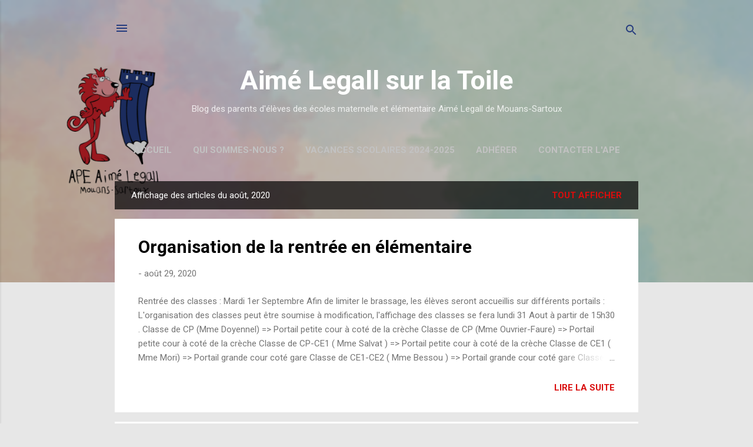

--- FILE ---
content_type: text/html; charset=UTF-8
request_url: https://apeaimelegall.blogspot.com/2020/08/
body_size: 25479
content:
<!DOCTYPE html>
<html dir='ltr' lang='fr'>
<head>
<meta content='width=device-width, initial-scale=1' name='viewport'/>
<title>Aimé Legall sur la Toile</title>
<meta content='text/html; charset=UTF-8' http-equiv='Content-Type'/>
<!-- Chrome, Firefox OS and Opera -->
<meta content='#e7e7e7' name='theme-color'/>
<!-- Windows Phone -->
<meta content='#e7e7e7' name='msapplication-navbutton-color'/>
<meta content='blogger' name='generator'/>
<link href='https://apeaimelegall.blogspot.com/favicon.ico' rel='icon' type='image/x-icon'/>
<link href='http://apeaimelegall.blogspot.com/2020/08/' rel='canonical'/>
<link rel="alternate" type="application/atom+xml" title="Aimé Legall sur la Toile - Atom" href="https://apeaimelegall.blogspot.com/feeds/posts/default" />
<link rel="alternate" type="application/rss+xml" title="Aimé Legall sur la Toile - RSS" href="https://apeaimelegall.blogspot.com/feeds/posts/default?alt=rss" />
<link rel="service.post" type="application/atom+xml" title="Aimé Legall sur la Toile - Atom" href="https://www.blogger.com/feeds/8802497647435827947/posts/default" />
<!--Can't find substitution for tag [blog.ieCssRetrofitLinks]-->
<meta content='http://apeaimelegall.blogspot.com/2020/08/' property='og:url'/>
<meta content='Aimé Legall sur la Toile' property='og:title'/>
<meta content='Blog des parents d&#39;élèves des écoles maternelle et élémentaire Aimé Legall de Mouans-Sartoux ' property='og:description'/>
<meta content='https://blogger.googleusercontent.com/img/b/R29vZ2xl/AVvXsEiu7yHXoNx_fUk-xCA_wW6UiqSiKJXJiYofp-COEiYMmoUpUqYkSNsUitc9tI48aqJMgjwy1-jBtp35WsKv5UIELYntp2cz45Tv6C1s483wpXkVtxca48uriw_vpO6OdeLlKlsO1_nSahlJ/w1200-h630-p-k-no-nu/Capture+d%25E2%2580%2599e%25CC%2581cran+2020-08-29+a%25CC%2580+10.59.49.png' property='og:image'/>
<meta content='https://blogger.googleusercontent.com/img/b/R29vZ2xl/AVvXsEiL32STQaWHODbg-XasOW9V9qR1A8C2Je-o4FxxbeG_dpVa-BIg9CrRISxg5IPm3qD8MUqyDLsiGgcLWNrVbSwg4wtbGxl-VMropepiDdZ8pmyI6ZPzGgsFI7-szzFuM-EEUfj9PrTROU13/w1200-h630-p-k-no-nu/Capture+d%25E2%2580%2599e%25CC%2581cran+2020-08-28+a%25CC%2580+16.20.17.png' property='og:image'/>
<meta content='https://blogger.googleusercontent.com/img/b/R29vZ2xl/AVvXsEjOntjXAbIuyhH-XBAxzc825NVyewOwAagA8J7zxwC2oMZuv2ijmsAuUfWGp0A7bnTyhhghTUkmO1y1R6-XbycQ9xolmMokd4ZtYbbTckhUoK6rGXhr1Z5NScIYzebxFPTscWJwF5ZtVqUt/w1200-h630-p-k-no-nu/Capture+d%25E2%2580%2599e%25CC%2581cran+2020-08-28+a%25CC%2580+15.46.17.png' property='og:image'/>
<meta content='https://blogger.googleusercontent.com/img/b/R29vZ2xl/AVvXsEgnFVWF05IWuRYXnOUI5S1N51yrjhefvn18cc1JyZbAvV47OUXq5zhtea1ykDXvofHxkwsmp0a-R5hNndc0L96uihlow6za-PMKSEpMpsR37YTRsMdTtzXnR5lNIbu8zJUE8Yd9rK-mCL6D/w1200-h630-p-k-no-nu/Capture+d%25E2%2580%2599e%25CC%2581cran+2020-08-28+a%25CC%2580+15.24.34.png' property='og:image'/>
<style type='text/css'>@font-face{font-family:'Damion';font-style:normal;font-weight:400;font-display:swap;src:url(//fonts.gstatic.com/s/damion/v15/hv-XlzJ3KEUe_YZkZGw2EzJwV9J-.woff2)format('woff2');unicode-range:U+0100-02BA,U+02BD-02C5,U+02C7-02CC,U+02CE-02D7,U+02DD-02FF,U+0304,U+0308,U+0329,U+1D00-1DBF,U+1E00-1E9F,U+1EF2-1EFF,U+2020,U+20A0-20AB,U+20AD-20C0,U+2113,U+2C60-2C7F,U+A720-A7FF;}@font-face{font-family:'Damion';font-style:normal;font-weight:400;font-display:swap;src:url(//fonts.gstatic.com/s/damion/v15/hv-XlzJ3KEUe_YZkamw2EzJwVw.woff2)format('woff2');unicode-range:U+0000-00FF,U+0131,U+0152-0153,U+02BB-02BC,U+02C6,U+02DA,U+02DC,U+0304,U+0308,U+0329,U+2000-206F,U+20AC,U+2122,U+2191,U+2193,U+2212,U+2215,U+FEFF,U+FFFD;}@font-face{font-family:'Playfair Display';font-style:normal;font-weight:900;font-display:swap;src:url(//fonts.gstatic.com/s/playfairdisplay/v40/nuFvD-vYSZviVYUb_rj3ij__anPXJzDwcbmjWBN2PKfsunDTbtPK-F2qC0usEw.woff2)format('woff2');unicode-range:U+0301,U+0400-045F,U+0490-0491,U+04B0-04B1,U+2116;}@font-face{font-family:'Playfair Display';font-style:normal;font-weight:900;font-display:swap;src:url(//fonts.gstatic.com/s/playfairdisplay/v40/nuFvD-vYSZviVYUb_rj3ij__anPXJzDwcbmjWBN2PKfsunDYbtPK-F2qC0usEw.woff2)format('woff2');unicode-range:U+0102-0103,U+0110-0111,U+0128-0129,U+0168-0169,U+01A0-01A1,U+01AF-01B0,U+0300-0301,U+0303-0304,U+0308-0309,U+0323,U+0329,U+1EA0-1EF9,U+20AB;}@font-face{font-family:'Playfair Display';font-style:normal;font-weight:900;font-display:swap;src:url(//fonts.gstatic.com/s/playfairdisplay/v40/nuFvD-vYSZviVYUb_rj3ij__anPXJzDwcbmjWBN2PKfsunDZbtPK-F2qC0usEw.woff2)format('woff2');unicode-range:U+0100-02BA,U+02BD-02C5,U+02C7-02CC,U+02CE-02D7,U+02DD-02FF,U+0304,U+0308,U+0329,U+1D00-1DBF,U+1E00-1E9F,U+1EF2-1EFF,U+2020,U+20A0-20AB,U+20AD-20C0,U+2113,U+2C60-2C7F,U+A720-A7FF;}@font-face{font-family:'Playfair Display';font-style:normal;font-weight:900;font-display:swap;src:url(//fonts.gstatic.com/s/playfairdisplay/v40/nuFvD-vYSZviVYUb_rj3ij__anPXJzDwcbmjWBN2PKfsunDXbtPK-F2qC0s.woff2)format('woff2');unicode-range:U+0000-00FF,U+0131,U+0152-0153,U+02BB-02BC,U+02C6,U+02DA,U+02DC,U+0304,U+0308,U+0329,U+2000-206F,U+20AC,U+2122,U+2191,U+2193,U+2212,U+2215,U+FEFF,U+FFFD;}@font-face{font-family:'Roboto';font-style:italic;font-weight:300;font-stretch:100%;font-display:swap;src:url(//fonts.gstatic.com/s/roboto/v50/KFOKCnqEu92Fr1Mu53ZEC9_Vu3r1gIhOszmOClHrs6ljXfMMLt_QuAX-k3Yi128m0kN2.woff2)format('woff2');unicode-range:U+0460-052F,U+1C80-1C8A,U+20B4,U+2DE0-2DFF,U+A640-A69F,U+FE2E-FE2F;}@font-face{font-family:'Roboto';font-style:italic;font-weight:300;font-stretch:100%;font-display:swap;src:url(//fonts.gstatic.com/s/roboto/v50/KFOKCnqEu92Fr1Mu53ZEC9_Vu3r1gIhOszmOClHrs6ljXfMMLt_QuAz-k3Yi128m0kN2.woff2)format('woff2');unicode-range:U+0301,U+0400-045F,U+0490-0491,U+04B0-04B1,U+2116;}@font-face{font-family:'Roboto';font-style:italic;font-weight:300;font-stretch:100%;font-display:swap;src:url(//fonts.gstatic.com/s/roboto/v50/KFOKCnqEu92Fr1Mu53ZEC9_Vu3r1gIhOszmOClHrs6ljXfMMLt_QuAT-k3Yi128m0kN2.woff2)format('woff2');unicode-range:U+1F00-1FFF;}@font-face{font-family:'Roboto';font-style:italic;font-weight:300;font-stretch:100%;font-display:swap;src:url(//fonts.gstatic.com/s/roboto/v50/KFOKCnqEu92Fr1Mu53ZEC9_Vu3r1gIhOszmOClHrs6ljXfMMLt_QuAv-k3Yi128m0kN2.woff2)format('woff2');unicode-range:U+0370-0377,U+037A-037F,U+0384-038A,U+038C,U+038E-03A1,U+03A3-03FF;}@font-face{font-family:'Roboto';font-style:italic;font-weight:300;font-stretch:100%;font-display:swap;src:url(//fonts.gstatic.com/s/roboto/v50/KFOKCnqEu92Fr1Mu53ZEC9_Vu3r1gIhOszmOClHrs6ljXfMMLt_QuHT-k3Yi128m0kN2.woff2)format('woff2');unicode-range:U+0302-0303,U+0305,U+0307-0308,U+0310,U+0312,U+0315,U+031A,U+0326-0327,U+032C,U+032F-0330,U+0332-0333,U+0338,U+033A,U+0346,U+034D,U+0391-03A1,U+03A3-03A9,U+03B1-03C9,U+03D1,U+03D5-03D6,U+03F0-03F1,U+03F4-03F5,U+2016-2017,U+2034-2038,U+203C,U+2040,U+2043,U+2047,U+2050,U+2057,U+205F,U+2070-2071,U+2074-208E,U+2090-209C,U+20D0-20DC,U+20E1,U+20E5-20EF,U+2100-2112,U+2114-2115,U+2117-2121,U+2123-214F,U+2190,U+2192,U+2194-21AE,U+21B0-21E5,U+21F1-21F2,U+21F4-2211,U+2213-2214,U+2216-22FF,U+2308-230B,U+2310,U+2319,U+231C-2321,U+2336-237A,U+237C,U+2395,U+239B-23B7,U+23D0,U+23DC-23E1,U+2474-2475,U+25AF,U+25B3,U+25B7,U+25BD,U+25C1,U+25CA,U+25CC,U+25FB,U+266D-266F,U+27C0-27FF,U+2900-2AFF,U+2B0E-2B11,U+2B30-2B4C,U+2BFE,U+3030,U+FF5B,U+FF5D,U+1D400-1D7FF,U+1EE00-1EEFF;}@font-face{font-family:'Roboto';font-style:italic;font-weight:300;font-stretch:100%;font-display:swap;src:url(//fonts.gstatic.com/s/roboto/v50/KFOKCnqEu92Fr1Mu53ZEC9_Vu3r1gIhOszmOClHrs6ljXfMMLt_QuGb-k3Yi128m0kN2.woff2)format('woff2');unicode-range:U+0001-000C,U+000E-001F,U+007F-009F,U+20DD-20E0,U+20E2-20E4,U+2150-218F,U+2190,U+2192,U+2194-2199,U+21AF,U+21E6-21F0,U+21F3,U+2218-2219,U+2299,U+22C4-22C6,U+2300-243F,U+2440-244A,U+2460-24FF,U+25A0-27BF,U+2800-28FF,U+2921-2922,U+2981,U+29BF,U+29EB,U+2B00-2BFF,U+4DC0-4DFF,U+FFF9-FFFB,U+10140-1018E,U+10190-1019C,U+101A0,U+101D0-101FD,U+102E0-102FB,U+10E60-10E7E,U+1D2C0-1D2D3,U+1D2E0-1D37F,U+1F000-1F0FF,U+1F100-1F1AD,U+1F1E6-1F1FF,U+1F30D-1F30F,U+1F315,U+1F31C,U+1F31E,U+1F320-1F32C,U+1F336,U+1F378,U+1F37D,U+1F382,U+1F393-1F39F,U+1F3A7-1F3A8,U+1F3AC-1F3AF,U+1F3C2,U+1F3C4-1F3C6,U+1F3CA-1F3CE,U+1F3D4-1F3E0,U+1F3ED,U+1F3F1-1F3F3,U+1F3F5-1F3F7,U+1F408,U+1F415,U+1F41F,U+1F426,U+1F43F,U+1F441-1F442,U+1F444,U+1F446-1F449,U+1F44C-1F44E,U+1F453,U+1F46A,U+1F47D,U+1F4A3,U+1F4B0,U+1F4B3,U+1F4B9,U+1F4BB,U+1F4BF,U+1F4C8-1F4CB,U+1F4D6,U+1F4DA,U+1F4DF,U+1F4E3-1F4E6,U+1F4EA-1F4ED,U+1F4F7,U+1F4F9-1F4FB,U+1F4FD-1F4FE,U+1F503,U+1F507-1F50B,U+1F50D,U+1F512-1F513,U+1F53E-1F54A,U+1F54F-1F5FA,U+1F610,U+1F650-1F67F,U+1F687,U+1F68D,U+1F691,U+1F694,U+1F698,U+1F6AD,U+1F6B2,U+1F6B9-1F6BA,U+1F6BC,U+1F6C6-1F6CF,U+1F6D3-1F6D7,U+1F6E0-1F6EA,U+1F6F0-1F6F3,U+1F6F7-1F6FC,U+1F700-1F7FF,U+1F800-1F80B,U+1F810-1F847,U+1F850-1F859,U+1F860-1F887,U+1F890-1F8AD,U+1F8B0-1F8BB,U+1F8C0-1F8C1,U+1F900-1F90B,U+1F93B,U+1F946,U+1F984,U+1F996,U+1F9E9,U+1FA00-1FA6F,U+1FA70-1FA7C,U+1FA80-1FA89,U+1FA8F-1FAC6,U+1FACE-1FADC,U+1FADF-1FAE9,U+1FAF0-1FAF8,U+1FB00-1FBFF;}@font-face{font-family:'Roboto';font-style:italic;font-weight:300;font-stretch:100%;font-display:swap;src:url(//fonts.gstatic.com/s/roboto/v50/KFOKCnqEu92Fr1Mu53ZEC9_Vu3r1gIhOszmOClHrs6ljXfMMLt_QuAf-k3Yi128m0kN2.woff2)format('woff2');unicode-range:U+0102-0103,U+0110-0111,U+0128-0129,U+0168-0169,U+01A0-01A1,U+01AF-01B0,U+0300-0301,U+0303-0304,U+0308-0309,U+0323,U+0329,U+1EA0-1EF9,U+20AB;}@font-face{font-family:'Roboto';font-style:italic;font-weight:300;font-stretch:100%;font-display:swap;src:url(//fonts.gstatic.com/s/roboto/v50/KFOKCnqEu92Fr1Mu53ZEC9_Vu3r1gIhOszmOClHrs6ljXfMMLt_QuAb-k3Yi128m0kN2.woff2)format('woff2');unicode-range:U+0100-02BA,U+02BD-02C5,U+02C7-02CC,U+02CE-02D7,U+02DD-02FF,U+0304,U+0308,U+0329,U+1D00-1DBF,U+1E00-1E9F,U+1EF2-1EFF,U+2020,U+20A0-20AB,U+20AD-20C0,U+2113,U+2C60-2C7F,U+A720-A7FF;}@font-face{font-family:'Roboto';font-style:italic;font-weight:300;font-stretch:100%;font-display:swap;src:url(//fonts.gstatic.com/s/roboto/v50/KFOKCnqEu92Fr1Mu53ZEC9_Vu3r1gIhOszmOClHrs6ljXfMMLt_QuAj-k3Yi128m0g.woff2)format('woff2');unicode-range:U+0000-00FF,U+0131,U+0152-0153,U+02BB-02BC,U+02C6,U+02DA,U+02DC,U+0304,U+0308,U+0329,U+2000-206F,U+20AC,U+2122,U+2191,U+2193,U+2212,U+2215,U+FEFF,U+FFFD;}@font-face{font-family:'Roboto';font-style:normal;font-weight:400;font-stretch:100%;font-display:swap;src:url(//fonts.gstatic.com/s/roboto/v50/KFO7CnqEu92Fr1ME7kSn66aGLdTylUAMa3GUBHMdazTgWw.woff2)format('woff2');unicode-range:U+0460-052F,U+1C80-1C8A,U+20B4,U+2DE0-2DFF,U+A640-A69F,U+FE2E-FE2F;}@font-face{font-family:'Roboto';font-style:normal;font-weight:400;font-stretch:100%;font-display:swap;src:url(//fonts.gstatic.com/s/roboto/v50/KFO7CnqEu92Fr1ME7kSn66aGLdTylUAMa3iUBHMdazTgWw.woff2)format('woff2');unicode-range:U+0301,U+0400-045F,U+0490-0491,U+04B0-04B1,U+2116;}@font-face{font-family:'Roboto';font-style:normal;font-weight:400;font-stretch:100%;font-display:swap;src:url(//fonts.gstatic.com/s/roboto/v50/KFO7CnqEu92Fr1ME7kSn66aGLdTylUAMa3CUBHMdazTgWw.woff2)format('woff2');unicode-range:U+1F00-1FFF;}@font-face{font-family:'Roboto';font-style:normal;font-weight:400;font-stretch:100%;font-display:swap;src:url(//fonts.gstatic.com/s/roboto/v50/KFO7CnqEu92Fr1ME7kSn66aGLdTylUAMa3-UBHMdazTgWw.woff2)format('woff2');unicode-range:U+0370-0377,U+037A-037F,U+0384-038A,U+038C,U+038E-03A1,U+03A3-03FF;}@font-face{font-family:'Roboto';font-style:normal;font-weight:400;font-stretch:100%;font-display:swap;src:url(//fonts.gstatic.com/s/roboto/v50/KFO7CnqEu92Fr1ME7kSn66aGLdTylUAMawCUBHMdazTgWw.woff2)format('woff2');unicode-range:U+0302-0303,U+0305,U+0307-0308,U+0310,U+0312,U+0315,U+031A,U+0326-0327,U+032C,U+032F-0330,U+0332-0333,U+0338,U+033A,U+0346,U+034D,U+0391-03A1,U+03A3-03A9,U+03B1-03C9,U+03D1,U+03D5-03D6,U+03F0-03F1,U+03F4-03F5,U+2016-2017,U+2034-2038,U+203C,U+2040,U+2043,U+2047,U+2050,U+2057,U+205F,U+2070-2071,U+2074-208E,U+2090-209C,U+20D0-20DC,U+20E1,U+20E5-20EF,U+2100-2112,U+2114-2115,U+2117-2121,U+2123-214F,U+2190,U+2192,U+2194-21AE,U+21B0-21E5,U+21F1-21F2,U+21F4-2211,U+2213-2214,U+2216-22FF,U+2308-230B,U+2310,U+2319,U+231C-2321,U+2336-237A,U+237C,U+2395,U+239B-23B7,U+23D0,U+23DC-23E1,U+2474-2475,U+25AF,U+25B3,U+25B7,U+25BD,U+25C1,U+25CA,U+25CC,U+25FB,U+266D-266F,U+27C0-27FF,U+2900-2AFF,U+2B0E-2B11,U+2B30-2B4C,U+2BFE,U+3030,U+FF5B,U+FF5D,U+1D400-1D7FF,U+1EE00-1EEFF;}@font-face{font-family:'Roboto';font-style:normal;font-weight:400;font-stretch:100%;font-display:swap;src:url(//fonts.gstatic.com/s/roboto/v50/KFO7CnqEu92Fr1ME7kSn66aGLdTylUAMaxKUBHMdazTgWw.woff2)format('woff2');unicode-range:U+0001-000C,U+000E-001F,U+007F-009F,U+20DD-20E0,U+20E2-20E4,U+2150-218F,U+2190,U+2192,U+2194-2199,U+21AF,U+21E6-21F0,U+21F3,U+2218-2219,U+2299,U+22C4-22C6,U+2300-243F,U+2440-244A,U+2460-24FF,U+25A0-27BF,U+2800-28FF,U+2921-2922,U+2981,U+29BF,U+29EB,U+2B00-2BFF,U+4DC0-4DFF,U+FFF9-FFFB,U+10140-1018E,U+10190-1019C,U+101A0,U+101D0-101FD,U+102E0-102FB,U+10E60-10E7E,U+1D2C0-1D2D3,U+1D2E0-1D37F,U+1F000-1F0FF,U+1F100-1F1AD,U+1F1E6-1F1FF,U+1F30D-1F30F,U+1F315,U+1F31C,U+1F31E,U+1F320-1F32C,U+1F336,U+1F378,U+1F37D,U+1F382,U+1F393-1F39F,U+1F3A7-1F3A8,U+1F3AC-1F3AF,U+1F3C2,U+1F3C4-1F3C6,U+1F3CA-1F3CE,U+1F3D4-1F3E0,U+1F3ED,U+1F3F1-1F3F3,U+1F3F5-1F3F7,U+1F408,U+1F415,U+1F41F,U+1F426,U+1F43F,U+1F441-1F442,U+1F444,U+1F446-1F449,U+1F44C-1F44E,U+1F453,U+1F46A,U+1F47D,U+1F4A3,U+1F4B0,U+1F4B3,U+1F4B9,U+1F4BB,U+1F4BF,U+1F4C8-1F4CB,U+1F4D6,U+1F4DA,U+1F4DF,U+1F4E3-1F4E6,U+1F4EA-1F4ED,U+1F4F7,U+1F4F9-1F4FB,U+1F4FD-1F4FE,U+1F503,U+1F507-1F50B,U+1F50D,U+1F512-1F513,U+1F53E-1F54A,U+1F54F-1F5FA,U+1F610,U+1F650-1F67F,U+1F687,U+1F68D,U+1F691,U+1F694,U+1F698,U+1F6AD,U+1F6B2,U+1F6B9-1F6BA,U+1F6BC,U+1F6C6-1F6CF,U+1F6D3-1F6D7,U+1F6E0-1F6EA,U+1F6F0-1F6F3,U+1F6F7-1F6FC,U+1F700-1F7FF,U+1F800-1F80B,U+1F810-1F847,U+1F850-1F859,U+1F860-1F887,U+1F890-1F8AD,U+1F8B0-1F8BB,U+1F8C0-1F8C1,U+1F900-1F90B,U+1F93B,U+1F946,U+1F984,U+1F996,U+1F9E9,U+1FA00-1FA6F,U+1FA70-1FA7C,U+1FA80-1FA89,U+1FA8F-1FAC6,U+1FACE-1FADC,U+1FADF-1FAE9,U+1FAF0-1FAF8,U+1FB00-1FBFF;}@font-face{font-family:'Roboto';font-style:normal;font-weight:400;font-stretch:100%;font-display:swap;src:url(//fonts.gstatic.com/s/roboto/v50/KFO7CnqEu92Fr1ME7kSn66aGLdTylUAMa3OUBHMdazTgWw.woff2)format('woff2');unicode-range:U+0102-0103,U+0110-0111,U+0128-0129,U+0168-0169,U+01A0-01A1,U+01AF-01B0,U+0300-0301,U+0303-0304,U+0308-0309,U+0323,U+0329,U+1EA0-1EF9,U+20AB;}@font-face{font-family:'Roboto';font-style:normal;font-weight:400;font-stretch:100%;font-display:swap;src:url(//fonts.gstatic.com/s/roboto/v50/KFO7CnqEu92Fr1ME7kSn66aGLdTylUAMa3KUBHMdazTgWw.woff2)format('woff2');unicode-range:U+0100-02BA,U+02BD-02C5,U+02C7-02CC,U+02CE-02D7,U+02DD-02FF,U+0304,U+0308,U+0329,U+1D00-1DBF,U+1E00-1E9F,U+1EF2-1EFF,U+2020,U+20A0-20AB,U+20AD-20C0,U+2113,U+2C60-2C7F,U+A720-A7FF;}@font-face{font-family:'Roboto';font-style:normal;font-weight:400;font-stretch:100%;font-display:swap;src:url(//fonts.gstatic.com/s/roboto/v50/KFO7CnqEu92Fr1ME7kSn66aGLdTylUAMa3yUBHMdazQ.woff2)format('woff2');unicode-range:U+0000-00FF,U+0131,U+0152-0153,U+02BB-02BC,U+02C6,U+02DA,U+02DC,U+0304,U+0308,U+0329,U+2000-206F,U+20AC,U+2122,U+2191,U+2193,U+2212,U+2215,U+FEFF,U+FFFD;}@font-face{font-family:'Roboto';font-style:normal;font-weight:700;font-stretch:100%;font-display:swap;src:url(//fonts.gstatic.com/s/roboto/v50/KFO7CnqEu92Fr1ME7kSn66aGLdTylUAMa3GUBHMdazTgWw.woff2)format('woff2');unicode-range:U+0460-052F,U+1C80-1C8A,U+20B4,U+2DE0-2DFF,U+A640-A69F,U+FE2E-FE2F;}@font-face{font-family:'Roboto';font-style:normal;font-weight:700;font-stretch:100%;font-display:swap;src:url(//fonts.gstatic.com/s/roboto/v50/KFO7CnqEu92Fr1ME7kSn66aGLdTylUAMa3iUBHMdazTgWw.woff2)format('woff2');unicode-range:U+0301,U+0400-045F,U+0490-0491,U+04B0-04B1,U+2116;}@font-face{font-family:'Roboto';font-style:normal;font-weight:700;font-stretch:100%;font-display:swap;src:url(//fonts.gstatic.com/s/roboto/v50/KFO7CnqEu92Fr1ME7kSn66aGLdTylUAMa3CUBHMdazTgWw.woff2)format('woff2');unicode-range:U+1F00-1FFF;}@font-face{font-family:'Roboto';font-style:normal;font-weight:700;font-stretch:100%;font-display:swap;src:url(//fonts.gstatic.com/s/roboto/v50/KFO7CnqEu92Fr1ME7kSn66aGLdTylUAMa3-UBHMdazTgWw.woff2)format('woff2');unicode-range:U+0370-0377,U+037A-037F,U+0384-038A,U+038C,U+038E-03A1,U+03A3-03FF;}@font-face{font-family:'Roboto';font-style:normal;font-weight:700;font-stretch:100%;font-display:swap;src:url(//fonts.gstatic.com/s/roboto/v50/KFO7CnqEu92Fr1ME7kSn66aGLdTylUAMawCUBHMdazTgWw.woff2)format('woff2');unicode-range:U+0302-0303,U+0305,U+0307-0308,U+0310,U+0312,U+0315,U+031A,U+0326-0327,U+032C,U+032F-0330,U+0332-0333,U+0338,U+033A,U+0346,U+034D,U+0391-03A1,U+03A3-03A9,U+03B1-03C9,U+03D1,U+03D5-03D6,U+03F0-03F1,U+03F4-03F5,U+2016-2017,U+2034-2038,U+203C,U+2040,U+2043,U+2047,U+2050,U+2057,U+205F,U+2070-2071,U+2074-208E,U+2090-209C,U+20D0-20DC,U+20E1,U+20E5-20EF,U+2100-2112,U+2114-2115,U+2117-2121,U+2123-214F,U+2190,U+2192,U+2194-21AE,U+21B0-21E5,U+21F1-21F2,U+21F4-2211,U+2213-2214,U+2216-22FF,U+2308-230B,U+2310,U+2319,U+231C-2321,U+2336-237A,U+237C,U+2395,U+239B-23B7,U+23D0,U+23DC-23E1,U+2474-2475,U+25AF,U+25B3,U+25B7,U+25BD,U+25C1,U+25CA,U+25CC,U+25FB,U+266D-266F,U+27C0-27FF,U+2900-2AFF,U+2B0E-2B11,U+2B30-2B4C,U+2BFE,U+3030,U+FF5B,U+FF5D,U+1D400-1D7FF,U+1EE00-1EEFF;}@font-face{font-family:'Roboto';font-style:normal;font-weight:700;font-stretch:100%;font-display:swap;src:url(//fonts.gstatic.com/s/roboto/v50/KFO7CnqEu92Fr1ME7kSn66aGLdTylUAMaxKUBHMdazTgWw.woff2)format('woff2');unicode-range:U+0001-000C,U+000E-001F,U+007F-009F,U+20DD-20E0,U+20E2-20E4,U+2150-218F,U+2190,U+2192,U+2194-2199,U+21AF,U+21E6-21F0,U+21F3,U+2218-2219,U+2299,U+22C4-22C6,U+2300-243F,U+2440-244A,U+2460-24FF,U+25A0-27BF,U+2800-28FF,U+2921-2922,U+2981,U+29BF,U+29EB,U+2B00-2BFF,U+4DC0-4DFF,U+FFF9-FFFB,U+10140-1018E,U+10190-1019C,U+101A0,U+101D0-101FD,U+102E0-102FB,U+10E60-10E7E,U+1D2C0-1D2D3,U+1D2E0-1D37F,U+1F000-1F0FF,U+1F100-1F1AD,U+1F1E6-1F1FF,U+1F30D-1F30F,U+1F315,U+1F31C,U+1F31E,U+1F320-1F32C,U+1F336,U+1F378,U+1F37D,U+1F382,U+1F393-1F39F,U+1F3A7-1F3A8,U+1F3AC-1F3AF,U+1F3C2,U+1F3C4-1F3C6,U+1F3CA-1F3CE,U+1F3D4-1F3E0,U+1F3ED,U+1F3F1-1F3F3,U+1F3F5-1F3F7,U+1F408,U+1F415,U+1F41F,U+1F426,U+1F43F,U+1F441-1F442,U+1F444,U+1F446-1F449,U+1F44C-1F44E,U+1F453,U+1F46A,U+1F47D,U+1F4A3,U+1F4B0,U+1F4B3,U+1F4B9,U+1F4BB,U+1F4BF,U+1F4C8-1F4CB,U+1F4D6,U+1F4DA,U+1F4DF,U+1F4E3-1F4E6,U+1F4EA-1F4ED,U+1F4F7,U+1F4F9-1F4FB,U+1F4FD-1F4FE,U+1F503,U+1F507-1F50B,U+1F50D,U+1F512-1F513,U+1F53E-1F54A,U+1F54F-1F5FA,U+1F610,U+1F650-1F67F,U+1F687,U+1F68D,U+1F691,U+1F694,U+1F698,U+1F6AD,U+1F6B2,U+1F6B9-1F6BA,U+1F6BC,U+1F6C6-1F6CF,U+1F6D3-1F6D7,U+1F6E0-1F6EA,U+1F6F0-1F6F3,U+1F6F7-1F6FC,U+1F700-1F7FF,U+1F800-1F80B,U+1F810-1F847,U+1F850-1F859,U+1F860-1F887,U+1F890-1F8AD,U+1F8B0-1F8BB,U+1F8C0-1F8C1,U+1F900-1F90B,U+1F93B,U+1F946,U+1F984,U+1F996,U+1F9E9,U+1FA00-1FA6F,U+1FA70-1FA7C,U+1FA80-1FA89,U+1FA8F-1FAC6,U+1FACE-1FADC,U+1FADF-1FAE9,U+1FAF0-1FAF8,U+1FB00-1FBFF;}@font-face{font-family:'Roboto';font-style:normal;font-weight:700;font-stretch:100%;font-display:swap;src:url(//fonts.gstatic.com/s/roboto/v50/KFO7CnqEu92Fr1ME7kSn66aGLdTylUAMa3OUBHMdazTgWw.woff2)format('woff2');unicode-range:U+0102-0103,U+0110-0111,U+0128-0129,U+0168-0169,U+01A0-01A1,U+01AF-01B0,U+0300-0301,U+0303-0304,U+0308-0309,U+0323,U+0329,U+1EA0-1EF9,U+20AB;}@font-face{font-family:'Roboto';font-style:normal;font-weight:700;font-stretch:100%;font-display:swap;src:url(//fonts.gstatic.com/s/roboto/v50/KFO7CnqEu92Fr1ME7kSn66aGLdTylUAMa3KUBHMdazTgWw.woff2)format('woff2');unicode-range:U+0100-02BA,U+02BD-02C5,U+02C7-02CC,U+02CE-02D7,U+02DD-02FF,U+0304,U+0308,U+0329,U+1D00-1DBF,U+1E00-1E9F,U+1EF2-1EFF,U+2020,U+20A0-20AB,U+20AD-20C0,U+2113,U+2C60-2C7F,U+A720-A7FF;}@font-face{font-family:'Roboto';font-style:normal;font-weight:700;font-stretch:100%;font-display:swap;src:url(//fonts.gstatic.com/s/roboto/v50/KFO7CnqEu92Fr1ME7kSn66aGLdTylUAMa3yUBHMdazQ.woff2)format('woff2');unicode-range:U+0000-00FF,U+0131,U+0152-0153,U+02BB-02BC,U+02C6,U+02DA,U+02DC,U+0304,U+0308,U+0329,U+2000-206F,U+20AC,U+2122,U+2191,U+2193,U+2212,U+2215,U+FEFF,U+FFFD;}</style>
<style id='page-skin-1' type='text/css'><!--
/*! normalize.css v3.0.1 | MIT License | git.io/normalize */html{font-family:sans-serif;-ms-text-size-adjust:100%;-webkit-text-size-adjust:100%}body{margin:0}article,aside,details,figcaption,figure,footer,header,hgroup,main,nav,section,summary{display:block}audio,canvas,progress,video{display:inline-block;vertical-align:baseline}audio:not([controls]){display:none;height:0}[hidden],template{display:none}a{background:transparent}a:active,a:hover{outline:0}abbr[title]{border-bottom:1px dotted}b,strong{font-weight:bold}dfn{font-style:italic}h1{font-size:2em;margin:.67em 0}mark{background:#ff0;color:#000}small{font-size:80%}sub,sup{font-size:75%;line-height:0;position:relative;vertical-align:baseline}sup{top:-0.5em}sub{bottom:-0.25em}img{border:0}svg:not(:root){overflow:hidden}figure{margin:1em 40px}hr{-moz-box-sizing:content-box;box-sizing:content-box;height:0}pre{overflow:auto}code,kbd,pre,samp{font-family:monospace,monospace;font-size:1em}button,input,optgroup,select,textarea{color:inherit;font:inherit;margin:0}button{overflow:visible}button,select{text-transform:none}button,html input[type="button"],input[type="reset"],input[type="submit"]{-webkit-appearance:button;cursor:pointer}button[disabled],html input[disabled]{cursor:default}button::-moz-focus-inner,input::-moz-focus-inner{border:0;padding:0}input{line-height:normal}input[type="checkbox"],input[type="radio"]{box-sizing:border-box;padding:0}input[type="number"]::-webkit-inner-spin-button,input[type="number"]::-webkit-outer-spin-button{height:auto}input[type="search"]{-webkit-appearance:textfield;-moz-box-sizing:content-box;-webkit-box-sizing:content-box;box-sizing:content-box}input[type="search"]::-webkit-search-cancel-button,input[type="search"]::-webkit-search-decoration{-webkit-appearance:none}fieldset{border:1px solid #c0c0c0;margin:0 2px;padding:.35em .625em .75em}legend{border:0;padding:0}textarea{overflow:auto}optgroup{font-weight:bold}table{border-collapse:collapse;border-spacing:0}td,th{padding:0}
/*!************************************************
* Blogger Template Style
* Name: Contempo
**************************************************/
body{
overflow-wrap:break-word;
word-break:break-word;
word-wrap:break-word
}
.hidden{
display:none
}
.invisible{
visibility:hidden
}
.container::after,.float-container::after{
clear:both;
content:"";
display:table
}
.clearboth{
clear:both
}
#comments .comment .comment-actions,.subscribe-popup .FollowByEmail .follow-by-email-submit,.widget.Profile .profile-link,.widget.Profile .profile-link.visit-profile{
background:0 0;
border:0;
box-shadow:none;
color:#d90c0c;
cursor:pointer;
font-size:14px;
font-weight:700;
outline:0;
text-decoration:none;
text-transform:uppercase;
width:auto
}
.dim-overlay{
background-color:rgba(0,0,0,.54);
height:100vh;
left:0;
position:fixed;
top:0;
width:100%
}
#sharing-dim-overlay{
background-color:transparent
}
input::-ms-clear{
display:none
}
.blogger-logo,.svg-icon-24.blogger-logo{
fill:#ff9800;
opacity:1
}
.loading-spinner-large{
-webkit-animation:mspin-rotate 1.568s infinite linear;
animation:mspin-rotate 1.568s infinite linear;
height:48px;
overflow:hidden;
position:absolute;
width:48px;
z-index:200
}
.loading-spinner-large>div{
-webkit-animation:mspin-revrot 5332ms infinite steps(4);
animation:mspin-revrot 5332ms infinite steps(4)
}
.loading-spinner-large>div>div{
-webkit-animation:mspin-singlecolor-large-film 1333ms infinite steps(81);
animation:mspin-singlecolor-large-film 1333ms infinite steps(81);
background-size:100%;
height:48px;
width:3888px
}
.mspin-black-large>div>div,.mspin-grey_54-large>div>div{
background-image:url(https://www.blogblog.com/indie/mspin_black_large.svg)
}
.mspin-white-large>div>div{
background-image:url(https://www.blogblog.com/indie/mspin_white_large.svg)
}
.mspin-grey_54-large{
opacity:.54
}
@-webkit-keyframes mspin-singlecolor-large-film{
from{
-webkit-transform:translateX(0);
transform:translateX(0)
}
to{
-webkit-transform:translateX(-3888px);
transform:translateX(-3888px)
}
}
@keyframes mspin-singlecolor-large-film{
from{
-webkit-transform:translateX(0);
transform:translateX(0)
}
to{
-webkit-transform:translateX(-3888px);
transform:translateX(-3888px)
}
}
@-webkit-keyframes mspin-rotate{
from{
-webkit-transform:rotate(0);
transform:rotate(0)
}
to{
-webkit-transform:rotate(360deg);
transform:rotate(360deg)
}
}
@keyframes mspin-rotate{
from{
-webkit-transform:rotate(0);
transform:rotate(0)
}
to{
-webkit-transform:rotate(360deg);
transform:rotate(360deg)
}
}
@-webkit-keyframes mspin-revrot{
from{
-webkit-transform:rotate(0);
transform:rotate(0)
}
to{
-webkit-transform:rotate(-360deg);
transform:rotate(-360deg)
}
}
@keyframes mspin-revrot{
from{
-webkit-transform:rotate(0);
transform:rotate(0)
}
to{
-webkit-transform:rotate(-360deg);
transform:rotate(-360deg)
}
}
.skip-navigation{
background-color:#fff;
box-sizing:border-box;
color:#000;
display:block;
height:0;
left:0;
line-height:50px;
overflow:hidden;
padding-top:0;
position:fixed;
text-align:center;
top:0;
-webkit-transition:box-shadow .3s,height .3s,padding-top .3s;
transition:box-shadow .3s,height .3s,padding-top .3s;
width:100%;
z-index:900
}
.skip-navigation:focus{
box-shadow:0 4px 5px 0 rgba(0,0,0,.14),0 1px 10px 0 rgba(0,0,0,.12),0 2px 4px -1px rgba(0,0,0,.2);
height:50px
}
#main{
outline:0
}
.main-heading{
position:absolute;
clip:rect(1px,1px,1px,1px);
padding:0;
border:0;
height:1px;
width:1px;
overflow:hidden
}
.Attribution{
margin-top:1em;
text-align:center
}
.Attribution .blogger img,.Attribution .blogger svg{
vertical-align:bottom
}
.Attribution .blogger img{
margin-right:.5em
}
.Attribution div{
line-height:24px;
margin-top:.5em
}
.Attribution .copyright,.Attribution .image-attribution{
font-size:.7em;
margin-top:1.5em
}
.BLOG_mobile_video_class{
display:none
}
.bg-photo{
background-attachment:scroll!important
}
body .CSS_LIGHTBOX{
z-index:900
}
.extendable .show-less,.extendable .show-more{
border-color:#d90c0c;
color:#d90c0c;
margin-top:8px
}
.extendable .show-less.hidden,.extendable .show-more.hidden{
display:none
}
.inline-ad{
display:none;
max-width:100%;
overflow:hidden
}
.adsbygoogle{
display:block
}
#cookieChoiceInfo{
bottom:0;
top:auto
}
iframe.b-hbp-video{
border:0
}
.post-body img{
max-width:100%
}
.post-body iframe{
max-width:100%
}
.post-body a[imageanchor="1"]{
display:inline-block
}
.byline{
margin-right:1em
}
.byline:last-child{
margin-right:0
}
.link-copied-dialog{
max-width:520px;
outline:0
}
.link-copied-dialog .modal-dialog-buttons{
margin-top:8px
}
.link-copied-dialog .goog-buttonset-default{
background:0 0;
border:0
}
.link-copied-dialog .goog-buttonset-default:focus{
outline:0
}
.paging-control-container{
margin-bottom:16px
}
.paging-control-container .paging-control{
display:inline-block
}
.paging-control-container .comment-range-text::after,.paging-control-container .paging-control{
color:#d90c0c
}
.paging-control-container .comment-range-text,.paging-control-container .paging-control{
margin-right:8px
}
.paging-control-container .comment-range-text::after,.paging-control-container .paging-control::after{
content:"\b7";
cursor:default;
padding-left:8px;
pointer-events:none
}
.paging-control-container .comment-range-text:last-child::after,.paging-control-container .paging-control:last-child::after{
content:none
}
.byline.reactions iframe{
height:20px
}
.b-notification{
color:#000;
background-color:#fff;
border-bottom:solid 1px #000;
box-sizing:border-box;
padding:16px 32px;
text-align:center
}
.b-notification.visible{
-webkit-transition:margin-top .3s cubic-bezier(.4,0,.2,1);
transition:margin-top .3s cubic-bezier(.4,0,.2,1)
}
.b-notification.invisible{
position:absolute
}
.b-notification-close{
position:absolute;
right:8px;
top:8px
}
.no-posts-message{
line-height:40px;
text-align:center
}
@media screen and (max-width:800px){
body.item-view .post-body a[imageanchor="1"][style*="float: left;"],body.item-view .post-body a[imageanchor="1"][style*="float: right;"]{
float:none!important;
clear:none!important
}
body.item-view .post-body a[imageanchor="1"] img{
display:block;
height:auto;
margin:0 auto
}
body.item-view .post-body>.separator:first-child>a[imageanchor="1"]:first-child{
margin-top:20px
}
.post-body a[imageanchor]{
display:block
}
body.item-view .post-body a[imageanchor="1"]{
margin-left:0!important;
margin-right:0!important
}
body.item-view .post-body a[imageanchor="1"]+a[imageanchor="1"]{
margin-top:16px
}
}
.item-control{
display:none
}
#comments{
border-top:1px dashed rgba(0,0,0,.54);
margin-top:20px;
padding:20px
}
#comments .comment-thread ol{
margin:0;
padding-left:0;
padding-left:0
}
#comments .comment .comment-replybox-single,#comments .comment-thread .comment-replies{
margin-left:60px
}
#comments .comment-thread .thread-count{
display:none
}
#comments .comment{
list-style-type:none;
padding:0 0 30px;
position:relative
}
#comments .comment .comment{
padding-bottom:8px
}
.comment .avatar-image-container{
position:absolute
}
.comment .avatar-image-container img{
border-radius:50%
}
.avatar-image-container svg,.comment .avatar-image-container .avatar-icon{
border-radius:50%;
border:solid 1px #414141;
box-sizing:border-box;
fill:#414141;
height:35px;
margin:0;
padding:7px;
width:35px
}
.comment .comment-block{
margin-top:10px;
margin-left:60px;
padding-bottom:0
}
#comments .comment-author-header-wrapper{
margin-left:40px
}
#comments .comment .thread-expanded .comment-block{
padding-bottom:20px
}
#comments .comment .comment-header .user,#comments .comment .comment-header .user a{
color:#000000;
font-style:normal;
font-weight:700
}
#comments .comment .comment-actions{
bottom:0;
margin-bottom:15px;
position:absolute
}
#comments .comment .comment-actions>*{
margin-right:8px
}
#comments .comment .comment-header .datetime{
bottom:0;
color:rgba(0,0,0,.54);
display:inline-block;
font-size:13px;
font-style:italic;
margin-left:8px
}
#comments .comment .comment-footer .comment-timestamp a,#comments .comment .comment-header .datetime a{
color:rgba(0,0,0,.54)
}
#comments .comment .comment-content,.comment .comment-body{
margin-top:12px;
word-break:break-word
}
.comment-body{
margin-bottom:12px
}
#comments.embed[data-num-comments="0"]{
border:0;
margin-top:0;
padding-top:0
}
#comments.embed[data-num-comments="0"] #comment-post-message,#comments.embed[data-num-comments="0"] div.comment-form>p,#comments.embed[data-num-comments="0"] p.comment-footer{
display:none
}
#comment-editor-src{
display:none
}
.comments .comments-content .loadmore.loaded{
max-height:0;
opacity:0;
overflow:hidden
}
.extendable .remaining-items{
height:0;
overflow:hidden;
-webkit-transition:height .3s cubic-bezier(.4,0,.2,1);
transition:height .3s cubic-bezier(.4,0,.2,1)
}
.extendable .remaining-items.expanded{
height:auto
}
.svg-icon-24,.svg-icon-24-button{
cursor:pointer;
height:24px;
width:24px;
min-width:24px
}
.touch-icon{
margin:-12px;
padding:12px
}
.touch-icon:active,.touch-icon:focus{
background-color:rgba(153,153,153,.4);
border-radius:50%
}
svg:not(:root).touch-icon{
overflow:visible
}
html[dir=rtl] .rtl-reversible-icon{
-webkit-transform:scaleX(-1);
-ms-transform:scaleX(-1);
transform:scaleX(-1)
}
.svg-icon-24-button,.touch-icon-button{
background:0 0;
border:0;
margin:0;
outline:0;
padding:0
}
.touch-icon-button .touch-icon:active,.touch-icon-button .touch-icon:focus{
background-color:transparent
}
.touch-icon-button:active .touch-icon,.touch-icon-button:focus .touch-icon{
background-color:rgba(153,153,153,.4);
border-radius:50%
}
.Profile .default-avatar-wrapper .avatar-icon{
border-radius:50%;
border:solid 1px #414141;
box-sizing:border-box;
fill:#414141;
margin:0
}
.Profile .individual .default-avatar-wrapper .avatar-icon{
padding:25px
}
.Profile .individual .avatar-icon,.Profile .individual .profile-img{
height:120px;
width:120px
}
.Profile .team .default-avatar-wrapper .avatar-icon{
padding:8px
}
.Profile .team .avatar-icon,.Profile .team .default-avatar-wrapper,.Profile .team .profile-img{
height:40px;
width:40px
}
.snippet-container{
margin:0;
position:relative;
overflow:hidden
}
.snippet-fade{
bottom:0;
box-sizing:border-box;
position:absolute;
width:96px
}
.snippet-fade{
right:0
}
.snippet-fade:after{
content:"\2026"
}
.snippet-fade:after{
float:right
}
.post-bottom{
-webkit-box-align:center;
-webkit-align-items:center;
-ms-flex-align:center;
align-items:center;
display:-webkit-box;
display:-webkit-flex;
display:-ms-flexbox;
display:flex;
-webkit-flex-wrap:wrap;
-ms-flex-wrap:wrap;
flex-wrap:wrap
}
.post-footer{
-webkit-box-flex:1;
-webkit-flex:1 1 auto;
-ms-flex:1 1 auto;
flex:1 1 auto;
-webkit-flex-wrap:wrap;
-ms-flex-wrap:wrap;
flex-wrap:wrap;
-webkit-box-ordinal-group:2;
-webkit-order:1;
-ms-flex-order:1;
order:1
}
.post-footer>*{
-webkit-box-flex:0;
-webkit-flex:0 1 auto;
-ms-flex:0 1 auto;
flex:0 1 auto
}
.post-footer .byline:last-child{
margin-right:1em
}
.jump-link{
-webkit-box-flex:0;
-webkit-flex:0 0 auto;
-ms-flex:0 0 auto;
flex:0 0 auto;
-webkit-box-ordinal-group:3;
-webkit-order:2;
-ms-flex-order:2;
order:2
}
.centered-top-container.sticky{
left:0;
position:fixed;
right:0;
top:0;
width:auto;
z-index:50;
-webkit-transition-property:opacity,-webkit-transform;
transition-property:opacity,-webkit-transform;
transition-property:transform,opacity;
transition-property:transform,opacity,-webkit-transform;
-webkit-transition-duration:.2s;
transition-duration:.2s;
-webkit-transition-timing-function:cubic-bezier(.4,0,.2,1);
transition-timing-function:cubic-bezier(.4,0,.2,1)
}
.centered-top-placeholder{
display:none
}
.collapsed-header .centered-top-placeholder{
display:block
}
.centered-top-container .Header .replaced h1,.centered-top-placeholder .Header .replaced h1{
display:none
}
.centered-top-container.sticky .Header .replaced h1{
display:block
}
.centered-top-container.sticky .Header .header-widget{
background:0 0
}
.centered-top-container.sticky .Header .header-image-wrapper{
display:none
}
.centered-top-container img,.centered-top-placeholder img{
max-width:100%
}
.collapsible{
-webkit-transition:height .3s cubic-bezier(.4,0,.2,1);
transition:height .3s cubic-bezier(.4,0,.2,1)
}
.collapsible,.collapsible>summary{
display:block;
overflow:hidden
}
.collapsible>:not(summary){
display:none
}
.collapsible[open]>:not(summary){
display:block
}
.collapsible:focus,.collapsible>summary:focus{
outline:0
}
.collapsible>summary{
cursor:pointer;
display:block;
padding:0
}
.collapsible:focus>summary,.collapsible>summary:focus{
background-color:transparent
}
.collapsible>summary::-webkit-details-marker{
display:none
}
.collapsible-title{
-webkit-box-align:center;
-webkit-align-items:center;
-ms-flex-align:center;
align-items:center;
display:-webkit-box;
display:-webkit-flex;
display:-ms-flexbox;
display:flex
}
.collapsible-title .title{
-webkit-box-flex:1;
-webkit-flex:1 1 auto;
-ms-flex:1 1 auto;
flex:1 1 auto;
-webkit-box-ordinal-group:1;
-webkit-order:0;
-ms-flex-order:0;
order:0;
overflow:hidden;
text-overflow:ellipsis;
white-space:nowrap
}
.collapsible-title .chevron-down,.collapsible[open] .collapsible-title .chevron-up{
display:block
}
.collapsible-title .chevron-up,.collapsible[open] .collapsible-title .chevron-down{
display:none
}
.flat-button{
cursor:pointer;
display:inline-block;
font-weight:700;
text-transform:uppercase;
border-radius:2px;
padding:8px;
margin:-8px
}
.flat-icon-button{
background:0 0;
border:0;
margin:0;
outline:0;
padding:0;
margin:-12px;
padding:12px;
cursor:pointer;
box-sizing:content-box;
display:inline-block;
line-height:0
}
.flat-icon-button,.flat-icon-button .splash-wrapper{
border-radius:50%
}
.flat-icon-button .splash.animate{
-webkit-animation-duration:.3s;
animation-duration:.3s
}
.overflowable-container{
max-height:46px;
overflow:hidden;
position:relative
}
.overflow-button{
cursor:pointer
}
#overflowable-dim-overlay{
background:0 0
}
.overflow-popup{
box-shadow:0 2px 2px 0 rgba(0,0,0,.14),0 3px 1px -2px rgba(0,0,0,.2),0 1px 5px 0 rgba(0,0,0,.12);
background-color:#ffffff;
left:0;
max-width:calc(100% - 32px);
position:absolute;
top:0;
visibility:hidden;
z-index:101
}
.overflow-popup ul{
list-style:none
}
.overflow-popup .tabs li,.overflow-popup li{
display:block;
height:auto
}
.overflow-popup .tabs li{
padding-left:0;
padding-right:0
}
.overflow-button.hidden,.overflow-popup .tabs li.hidden,.overflow-popup li.hidden{
display:none
}
.pill-button{
background:0 0;
border:1px solid;
border-radius:12px;
cursor:pointer;
display:inline-block;
padding:4px 16px;
text-transform:uppercase
}
.ripple{
position:relative
}
.ripple>*{
z-index:1
}
.splash-wrapper{
bottom:0;
left:0;
overflow:hidden;
pointer-events:none;
position:absolute;
right:0;
top:0;
z-index:0
}
.splash{
background:#ccc;
border-radius:100%;
display:block;
opacity:.6;
position:absolute;
-webkit-transform:scale(0);
-ms-transform:scale(0);
transform:scale(0)
}
.splash.animate{
-webkit-animation:ripple-effect .4s linear;
animation:ripple-effect .4s linear
}
@-webkit-keyframes ripple-effect{
100%{
opacity:0;
-webkit-transform:scale(2.5);
transform:scale(2.5)
}
}
@keyframes ripple-effect{
100%{
opacity:0;
-webkit-transform:scale(2.5);
transform:scale(2.5)
}
}
.search{
display:-webkit-box;
display:-webkit-flex;
display:-ms-flexbox;
display:flex;
line-height:24px;
width:24px
}
.search.focused{
width:100%
}
.search.focused .section{
width:100%
}
.search form{
z-index:101
}
.search h3{
display:none
}
.search form{
display:-webkit-box;
display:-webkit-flex;
display:-ms-flexbox;
display:flex;
-webkit-box-flex:1;
-webkit-flex:1 0 0;
-ms-flex:1 0 0px;
flex:1 0 0;
border-bottom:solid 1px transparent;
padding-bottom:8px
}
.search form>*{
display:none
}
.search.focused form>*{
display:block
}
.search .search-input label{
display:none
}
.centered-top-placeholder.cloned .search form{
z-index:30
}
.search.focused form{
border-color:#ffffff;
position:relative;
width:auto
}
.collapsed-header .centered-top-container .search.focused form{
border-bottom-color:transparent
}
.search-expand{
-webkit-box-flex:0;
-webkit-flex:0 0 auto;
-ms-flex:0 0 auto;
flex:0 0 auto
}
.search-expand-text{
display:none
}
.search-close{
display:inline;
vertical-align:middle
}
.search-input{
-webkit-box-flex:1;
-webkit-flex:1 0 1px;
-ms-flex:1 0 1px;
flex:1 0 1px
}
.search-input input{
background:0 0;
border:0;
box-sizing:border-box;
color:#ffffff;
display:inline-block;
outline:0;
width:calc(100% - 48px)
}
.search-input input.no-cursor{
color:transparent;
text-shadow:0 0 0 #ffffff
}
.collapsed-header .centered-top-container .search-action,.collapsed-header .centered-top-container .search-input input{
color:#000000
}
.collapsed-header .centered-top-container .search-input input.no-cursor{
color:transparent;
text-shadow:0 0 0 #000000
}
.collapsed-header .centered-top-container .search-input input.no-cursor:focus,.search-input input.no-cursor:focus{
outline:0
}
.search-focused>*{
visibility:hidden
}
.search-focused .search,.search-focused .search-icon{
visibility:visible
}
.search.focused .search-action{
display:block
}
.search.focused .search-action:disabled{
opacity:.3
}
.widget.Sharing .sharing-button{
display:none
}
.widget.Sharing .sharing-buttons li{
padding:0
}
.widget.Sharing .sharing-buttons li span{
display:none
}
.post-share-buttons{
position:relative
}
.centered-bottom .share-buttons .svg-icon-24,.share-buttons .svg-icon-24{
fill:#212121
}
.sharing-open.touch-icon-button:active .touch-icon,.sharing-open.touch-icon-button:focus .touch-icon{
background-color:transparent
}
.share-buttons{
background-color:#ffffff;
border-radius:2px;
box-shadow:0 2px 2px 0 rgba(0,0,0,.14),0 3px 1px -2px rgba(0,0,0,.2),0 1px 5px 0 rgba(0,0,0,.12);
color:#212121;
list-style:none;
margin:0;
padding:8px 0;
position:absolute;
top:-11px;
min-width:200px;
z-index:101
}
.share-buttons.hidden{
display:none
}
.sharing-button{
background:0 0;
border:0;
margin:0;
outline:0;
padding:0;
cursor:pointer
}
.share-buttons li{
margin:0;
height:48px
}
.share-buttons li:last-child{
margin-bottom:0
}
.share-buttons li .sharing-platform-button{
box-sizing:border-box;
cursor:pointer;
display:block;
height:100%;
margin-bottom:0;
padding:0 16px;
position:relative;
width:100%
}
.share-buttons li .sharing-platform-button:focus,.share-buttons li .sharing-platform-button:hover{
background-color:rgba(128,128,128,.1);
outline:0
}
.share-buttons li svg[class*=" sharing-"],.share-buttons li svg[class^=sharing-]{
position:absolute;
top:10px
}
.share-buttons li span.sharing-platform-button{
position:relative;
top:0
}
.share-buttons li .platform-sharing-text{
display:block;
font-size:16px;
line-height:48px;
white-space:nowrap
}
.share-buttons li .platform-sharing-text{
margin-left:56px
}
.sidebar-container{
background-color:#ffffff;
max-width:284px;
overflow-y:auto;
-webkit-transition-property:-webkit-transform;
transition-property:-webkit-transform;
transition-property:transform;
transition-property:transform,-webkit-transform;
-webkit-transition-duration:.3s;
transition-duration:.3s;
-webkit-transition-timing-function:cubic-bezier(0,0,.2,1);
transition-timing-function:cubic-bezier(0,0,.2,1);
width:284px;
z-index:101;
-webkit-overflow-scrolling:touch
}
.sidebar-container .navigation{
line-height:0;
padding:16px
}
.sidebar-container .sidebar-back{
cursor:pointer
}
.sidebar-container .widget{
background:0 0;
margin:0 16px;
padding:16px 0
}
.sidebar-container .widget .title{
color:#000000;
margin:0
}
.sidebar-container .widget ul{
list-style:none;
margin:0;
padding:0
}
.sidebar-container .widget ul ul{
margin-left:1em
}
.sidebar-container .widget li{
font-size:16px;
line-height:normal
}
.sidebar-container .widget+.widget{
border-top:1px dashed #c2c2c2
}
.BlogArchive li{
margin:16px 0
}
.BlogArchive li:last-child{
margin-bottom:0
}
.Label li a{
display:inline-block
}
.BlogArchive .post-count,.Label .label-count{
float:right;
margin-left:.25em
}
.BlogArchive .post-count::before,.Label .label-count::before{
content:"("
}
.BlogArchive .post-count::after,.Label .label-count::after{
content:")"
}
.widget.Translate .skiptranslate>div{
display:block!important
}
.widget.Profile .profile-link{
display:-webkit-box;
display:-webkit-flex;
display:-ms-flexbox;
display:flex
}
.widget.Profile .team-member .default-avatar-wrapper,.widget.Profile .team-member .profile-img{
-webkit-box-flex:0;
-webkit-flex:0 0 auto;
-ms-flex:0 0 auto;
flex:0 0 auto;
margin-right:1em
}
.widget.Profile .individual .profile-link{
-webkit-box-orient:vertical;
-webkit-box-direction:normal;
-webkit-flex-direction:column;
-ms-flex-direction:column;
flex-direction:column
}
.widget.Profile .team .profile-link .profile-name{
-webkit-align-self:center;
-ms-flex-item-align:center;
align-self:center;
display:block;
-webkit-box-flex:1;
-webkit-flex:1 1 auto;
-ms-flex:1 1 auto;
flex:1 1 auto
}
.dim-overlay{
background-color:rgba(0,0,0,.54);
z-index:100
}
body.sidebar-visible{
overflow-y:hidden
}
@media screen and (max-width:1439px){
.sidebar-container{
bottom:0;
position:fixed;
top:0;
left:0;
right:auto
}
.sidebar-container.sidebar-invisible{
-webkit-transition-timing-function:cubic-bezier(.4,0,.6,1);
transition-timing-function:cubic-bezier(.4,0,.6,1);
-webkit-transform:translateX(-284px);
-ms-transform:translateX(-284px);
transform:translateX(-284px)
}
}
@media screen and (min-width:1440px){
.sidebar-container{
position:absolute;
top:0;
left:0;
right:auto
}
.sidebar-container .navigation{
display:none
}
}
.dialog{
box-shadow:0 2px 2px 0 rgba(0,0,0,.14),0 3px 1px -2px rgba(0,0,0,.2),0 1px 5px 0 rgba(0,0,0,.12);
background:#ffffff;
box-sizing:border-box;
color:#4e4e4e;
padding:30px;
position:fixed;
text-align:center;
width:calc(100% - 24px);
z-index:101
}
.dialog input[type=email],.dialog input[type=text]{
background-color:transparent;
border:0;
border-bottom:solid 1px rgba(78,78,78,.12);
color:#4e4e4e;
display:block;
font-family:Roboto, sans-serif;
font-size:16px;
line-height:24px;
margin:auto;
padding-bottom:7px;
outline:0;
text-align:center;
width:100%
}
.dialog input[type=email]::-webkit-input-placeholder,.dialog input[type=text]::-webkit-input-placeholder{
color:#4e4e4e
}
.dialog input[type=email]::-moz-placeholder,.dialog input[type=text]::-moz-placeholder{
color:#4e4e4e
}
.dialog input[type=email]:-ms-input-placeholder,.dialog input[type=text]:-ms-input-placeholder{
color:#4e4e4e
}
.dialog input[type=email]::-ms-input-placeholder,.dialog input[type=text]::-ms-input-placeholder{
color:#4e4e4e
}
.dialog input[type=email]::placeholder,.dialog input[type=text]::placeholder{
color:#4e4e4e
}
.dialog input[type=email]:focus,.dialog input[type=text]:focus{
border-bottom:solid 2px #d90c0c;
padding-bottom:6px
}
.dialog input.no-cursor{
color:transparent;
text-shadow:0 0 0 #4e4e4e
}
.dialog input.no-cursor:focus{
outline:0
}
.dialog input.no-cursor:focus{
outline:0
}
.dialog input[type=submit]{
font-family:Roboto, sans-serif
}
.dialog .goog-buttonset-default{
color:#d90c0c
}
.subscribe-popup{
max-width:364px
}
.subscribe-popup h3{
color:#000000;
font-size:1.8em;
margin-top:0
}
.subscribe-popup .FollowByEmail h3{
display:none
}
.subscribe-popup .FollowByEmail .follow-by-email-submit{
color:#d90c0c;
display:inline-block;
margin:0 auto;
margin-top:24px;
width:auto;
white-space:normal
}
.subscribe-popup .FollowByEmail .follow-by-email-submit:disabled{
cursor:default;
opacity:.3
}
@media (max-width:800px){
.blog-name div.widget.Subscribe{
margin-bottom:16px
}
body.item-view .blog-name div.widget.Subscribe{
margin:8px auto 16px auto;
width:100%
}
}
.tabs{
list-style:none
}
.tabs li{
display:inline-block
}
.tabs li a{
cursor:pointer;
display:inline-block;
font-weight:700;
text-transform:uppercase;
padding:12px 8px
}
.tabs .selected{
border-bottom:4px solid #ffffff
}
.tabs .selected a{
color:#ffffff
}
body#layout .bg-photo,body#layout .bg-photo-overlay{
display:none
}
body#layout .page_body{
padding:0;
position:relative;
top:0
}
body#layout .page{
display:inline-block;
left:inherit;
position:relative;
vertical-align:top;
width:540px
}
body#layout .centered{
max-width:954px
}
body#layout .navigation{
display:none
}
body#layout .sidebar-container{
display:inline-block;
width:40%
}
body#layout .hamburger-menu,body#layout .search{
display:none
}
.centered-top-container .svg-icon-24,body.collapsed-header .centered-top-placeholder .svg-icon-24{
fill:#253b7e
}
.sidebar-container .svg-icon-24{
fill:#414141
}
.centered-bottom .svg-icon-24,body.collapsed-header .centered-top-container .svg-icon-24{
fill:#414141
}
.centered-bottom .share-buttons .svg-icon-24,.share-buttons .svg-icon-24{
fill:#212121
}
body{
background-color:#e7e7e7;
color:#4e4e4e;
font:15px Roboto, sans-serif;
margin:0;
min-height:100vh
}
img{
max-width:100%
}
h3{
color:#4e4e4e;
font-size:16px
}
a{
text-decoration:none;
color:#d90c0c
}
a:visited{
color:#212bf3
}
a:hover{
color:#212bf3
}
blockquote{
color:#000000;
font:italic 300 15px Roboto, sans-serif;
font-size:x-large;
text-align:center
}
.pill-button{
font-size:12px
}
.bg-photo-container{
height:480px;
overflow:hidden;
position:absolute;
width:100%;
z-index:1
}
.bg-photo{
background:#e7e7e7 url(https://blogger.googleusercontent.com/img/a/AVvXsEhojAsF36Hm7LMOJ8IXtENLT-4qDbcfCj3nQ18PBXUZbj8s8KeXrvO7_RSqcWFLFcIOmUrERWU4dTma_jULW8XQxEPTPXuuhnysbjnmCs83WD8HYDUKPqc5xk9lKuK_SBQZCAbcVn8tg1jQz_4_UWNRLuzo6YEKQOqnwBhoLC7_Rj4pEXXc3S3J7i0wSHF_=s1600) repeat scroll top left;
background-attachment:scroll;
background-size:cover;
-webkit-filter:blur(0px);
filter:blur(0px);
height:calc(100% + 2 * 0px);
left:0px;
position:absolute;
top:0px;
width:calc(100% + 2 * 0px)
}
.bg-photo-overlay{
background:rgba(0,0,0,.26);
background-size:cover;
height:480px;
position:absolute;
width:100%;
z-index:2
}
.hamburger-menu{
float:left;
margin-top:0
}
.sticky .hamburger-menu{
float:none;
position:absolute
}
.search{
border-bottom:solid 1px rgba(255, 255, 255, 0);
float:right;
position:relative;
-webkit-transition-property:width;
transition-property:width;
-webkit-transition-duration:.5s;
transition-duration:.5s;
-webkit-transition-timing-function:cubic-bezier(.4,0,.2,1);
transition-timing-function:cubic-bezier(.4,0,.2,1);
z-index:101
}
.search .dim-overlay{
background-color:transparent
}
.search form{
height:36px;
-webkit-transition-property:border-color;
transition-property:border-color;
-webkit-transition-delay:.5s;
transition-delay:.5s;
-webkit-transition-duration:.2s;
transition-duration:.2s;
-webkit-transition-timing-function:cubic-bezier(.4,0,.2,1);
transition-timing-function:cubic-bezier(.4,0,.2,1)
}
.search.focused{
width:calc(100% - 48px)
}
.search.focused form{
display:-webkit-box;
display:-webkit-flex;
display:-ms-flexbox;
display:flex;
-webkit-box-flex:1;
-webkit-flex:1 0 1px;
-ms-flex:1 0 1px;
flex:1 0 1px;
border-color:#ffffff;
margin-left:-24px;
padding-left:36px;
position:relative;
width:auto
}
.item-view .search,.sticky .search{
right:0;
float:none;
margin-left:0;
position:absolute
}
.item-view .search.focused,.sticky .search.focused{
width:calc(100% - 50px)
}
.item-view .search.focused form,.sticky .search.focused form{
border-bottom-color:#757575
}
.centered-top-placeholder.cloned .search form{
z-index:30
}
.search_button{
-webkit-box-flex:0;
-webkit-flex:0 0 24px;
-ms-flex:0 0 24px;
flex:0 0 24px;
-webkit-box-orient:vertical;
-webkit-box-direction:normal;
-webkit-flex-direction:column;
-ms-flex-direction:column;
flex-direction:column
}
.search_button svg{
margin-top:0
}
.search-input{
height:48px
}
.search-input input{
display:block;
color:#ffffff;
font:16px Roboto, sans-serif;
height:48px;
line-height:48px;
padding:0;
width:100%
}
.search-input input::-webkit-input-placeholder{
color:#ffffff;
opacity:.3
}
.search-input input::-moz-placeholder{
color:#ffffff;
opacity:.3
}
.search-input input:-ms-input-placeholder{
color:#ffffff;
opacity:.3
}
.search-input input::-ms-input-placeholder{
color:#ffffff;
opacity:.3
}
.search-input input::placeholder{
color:#ffffff;
opacity:.3
}
.search-action{
background:0 0;
border:0;
color:#ffffff;
cursor:pointer;
display:none;
height:48px;
margin-top:0
}
.sticky .search-action{
color:#757575
}
.search.focused .search-action{
display:block
}
.search.focused .search-action:disabled{
opacity:.3
}
.page_body{
position:relative;
z-index:20
}
.page_body .widget{
margin-bottom:16px
}
.page_body .centered{
box-sizing:border-box;
display:-webkit-box;
display:-webkit-flex;
display:-ms-flexbox;
display:flex;
-webkit-box-orient:vertical;
-webkit-box-direction:normal;
-webkit-flex-direction:column;
-ms-flex-direction:column;
flex-direction:column;
margin:0 auto;
max-width:922px;
min-height:100vh;
padding:24px 0
}
.page_body .centered>*{
-webkit-box-flex:0;
-webkit-flex:0 0 auto;
-ms-flex:0 0 auto;
flex:0 0 auto
}
.page_body .centered>#footer{
margin-top:auto
}
.blog-name{
margin:24px 0 16px 0
}
.item-view .blog-name,.sticky .blog-name{
box-sizing:border-box;
margin-left:36px;
min-height:48px;
opacity:1;
padding-top:12px
}
.blog-name .subscribe-section-container{
margin-bottom:32px;
text-align:center;
-webkit-transition-property:opacity;
transition-property:opacity;
-webkit-transition-duration:.5s;
transition-duration:.5s
}
.item-view .blog-name .subscribe-section-container,.sticky .blog-name .subscribe-section-container{
margin:0 0 8px 0
}
.blog-name .PageList{
margin-top:16px;
padding-top:8px;
text-align:center
}
.blog-name .PageList .overflowable-contents{
width:100%
}
.blog-name .PageList h3.title{
color:#ffffff;
margin:8px auto;
text-align:center;
width:100%
}
.centered-top-container .blog-name{
-webkit-transition-property:opacity;
transition-property:opacity;
-webkit-transition-duration:.5s;
transition-duration:.5s
}
.item-view .return_link{
margin-bottom:12px;
margin-top:12px;
position:absolute
}
.item-view .blog-name{
display:-webkit-box;
display:-webkit-flex;
display:-ms-flexbox;
display:flex;
-webkit-flex-wrap:wrap;
-ms-flex-wrap:wrap;
flex-wrap:wrap;
margin:0 48px 27px 48px
}
.item-view .subscribe-section-container{
-webkit-box-flex:0;
-webkit-flex:0 0 auto;
-ms-flex:0 0 auto;
flex:0 0 auto
}
.item-view #header,.item-view .Header{
margin-bottom:5px;
margin-right:15px
}
.item-view .sticky .Header{
margin-bottom:0
}
.item-view .Header p{
margin:10px 0 0 0;
text-align:left
}
.item-view .post-share-buttons-bottom{
margin-right:16px
}
.sticky{
background:#ffffff;
box-shadow:0 0 20px 0 rgba(0,0,0,.7);
box-sizing:border-box;
margin-left:0
}
.sticky #header{
margin-bottom:8px;
margin-right:8px
}
.sticky .centered-top{
margin:4px auto;
max-width:890px;
min-height:48px
}
.sticky .blog-name{
display:-webkit-box;
display:-webkit-flex;
display:-ms-flexbox;
display:flex;
margin:0 48px
}
.sticky .blog-name #header{
-webkit-box-flex:0;
-webkit-flex:0 1 auto;
-ms-flex:0 1 auto;
flex:0 1 auto;
-webkit-box-ordinal-group:2;
-webkit-order:1;
-ms-flex-order:1;
order:1;
overflow:hidden
}
.sticky .blog-name .subscribe-section-container{
-webkit-box-flex:0;
-webkit-flex:0 0 auto;
-ms-flex:0 0 auto;
flex:0 0 auto;
-webkit-box-ordinal-group:3;
-webkit-order:2;
-ms-flex-order:2;
order:2
}
.sticky .Header h1{
overflow:hidden;
text-overflow:ellipsis;
white-space:nowrap;
margin-right:-10px;
margin-bottom:-10px;
padding-right:10px;
padding-bottom:10px
}
.sticky .Header p{
display:none
}
.sticky .PageList{
display:none
}
.search-focused>*{
visibility:visible
}
.search-focused .hamburger-menu{
visibility:visible
}
.item-view .search-focused .blog-name,.sticky .search-focused .blog-name{
opacity:0
}
.centered-bottom,.centered-top-container,.centered-top-placeholder{
padding:0 16px
}
.centered-top{
position:relative
}
.item-view .centered-top.search-focused .subscribe-section-container,.sticky .centered-top.search-focused .subscribe-section-container{
opacity:0
}
.page_body.has-vertical-ads .centered .centered-bottom{
display:inline-block;
width:calc(100% - 176px)
}
.Header h1{
color:#ffffff;
font:bold 45px Roboto, sans-serif;
line-height:normal;
margin:0 0 13px 0;
text-align:center;
width:100%
}
.Header h1 a,.Header h1 a:hover,.Header h1 a:visited{
color:#ffffff
}
.item-view .Header h1,.sticky .Header h1{
font-size:24px;
line-height:24px;
margin:0;
text-align:left
}
.sticky .Header h1{
color:#757575
}
.sticky .Header h1 a,.sticky .Header h1 a:hover,.sticky .Header h1 a:visited{
color:#757575
}
.Header p{
color:#ffffff;
margin:0 0 13px 0;
opacity:.8;
text-align:center
}
.widget .title{
line-height:28px
}
.BlogArchive li{
font-size:16px
}
.BlogArchive .post-count{
color:#757575
}
#page_body .FeaturedPost,.Blog .blog-posts .post-outer-container{
background:#ffffff;
min-height:40px;
padding:30px 40px;
width:auto
}
.Blog .blog-posts .post-outer-container:last-child{
margin-bottom:0
}
.Blog .blog-posts .post-outer-container .post-outer{
border:0;
position:relative;
padding-bottom:.25em
}
.post-outer-container{
margin-bottom:16px
}
.post:first-child{
margin-top:0
}
.post .thumb{
float:left;
height:20%;
width:20%
}
.post-share-buttons-bottom,.post-share-buttons-top{
float:right
}
.post-share-buttons-bottom{
margin-right:24px
}
.post-footer,.post-header{
clear:left;
color:rgba(0,0,0,0.537);
margin:0;
width:inherit
}
.blog-pager{
text-align:center
}
.blog-pager a{
color:#212bf3
}
.blog-pager a:visited{
color:#212bf3
}
.blog-pager a:hover{
color:#212bf3
}
.post-title{
font:bold 22px Roboto, sans-serif;
float:left;
margin:0 0 8px 0;
max-width:calc(100% - 48px)
}
.post-title a{
font:bold 30px Roboto, sans-serif
}
.post-title,.post-title a,.post-title a:hover,.post-title a:visited{
color:#000000
}
.post-body{
color:#757575;
font:15px Roboto, sans-serif;
line-height:1.6em;
margin:1.5em 0 2em 0;
display:block
}
.post-body img{
height:inherit
}
.post-body .snippet-thumbnail{
float:left;
margin:0;
margin-right:2em;
max-height:128px;
max-width:128px
}
.post-body .snippet-thumbnail img{
max-width:100%
}
.main .FeaturedPost .widget-content{
border:0;
position:relative;
padding-bottom:.25em
}
.FeaturedPost img{
margin-top:2em
}
.FeaturedPost .snippet-container{
margin:2em 0
}
.FeaturedPost .snippet-container p{
margin:0
}
.FeaturedPost .snippet-thumbnail{
float:none;
height:auto;
margin-bottom:2em;
margin-right:0;
overflow:hidden;
max-height:calc(600px + 2em);
max-width:100%;
text-align:center;
width:100%
}
.FeaturedPost .snippet-thumbnail img{
max-width:100%;
width:100%
}
.byline{
color:rgba(0,0,0,0.537);
display:inline-block;
line-height:24px;
margin-top:8px;
vertical-align:top
}
.byline.post-author:first-child{
margin-right:0
}
.byline.reactions .reactions-label{
line-height:22px;
vertical-align:top
}
.byline.post-share-buttons{
position:relative;
display:inline-block;
margin-top:0;
width:100%
}
.byline.post-share-buttons .sharing{
float:right
}
.flat-button.ripple:hover{
background-color:rgba(217,12,12,.12)
}
.flat-button.ripple .splash{
background-color:rgba(217,12,12,.4)
}
a.timestamp-link,a:active.timestamp-link,a:visited.timestamp-link{
color:inherit;
font:inherit;
text-decoration:inherit
}
.post-share-buttons{
margin-left:0
}
.clear-sharing{
min-height:24px
}
.comment-link{
color:#d90c0c;
position:relative
}
.comment-link .num_comments{
margin-left:8px;
vertical-align:top
}
#comment-holder .continue{
display:none
}
#comment-editor{
margin-bottom:20px;
margin-top:20px
}
#comments .comment-form h4,#comments h3.title{
position:absolute;
clip:rect(1px,1px,1px,1px);
padding:0;
border:0;
height:1px;
width:1px;
overflow:hidden
}
.post-filter-message{
background-color:rgba(0,0,0,.7);
color:#fff;
display:table;
margin-bottom:16px;
width:100%
}
.post-filter-message div{
display:table-cell;
padding:15px 28px
}
.post-filter-message div:last-child{
padding-left:0;
text-align:right
}
.post-filter-message a{
white-space:nowrap
}
.post-filter-message .search-label,.post-filter-message .search-query{
font-weight:700;
color:#d90c0c
}
#blog-pager{
margin:2em 0
}
#blog-pager a{
color:#212bf3;
font-size:14px
}
.subscribe-button{
border-color:#ffffff;
color:#ffffff
}
.sticky .subscribe-button{
border-color:#757575;
color:#757575
}
.tabs{
margin:0 auto;
padding:0
}
.tabs li{
margin:0 8px;
vertical-align:top
}
.tabs .overflow-button a,.tabs li a{
color:#c2c2c2;
font:700 normal 15px Roboto, sans-serif;
line-height:18px
}
.tabs .overflow-button a{
padding:12px 8px
}
.overflow-popup .tabs li{
text-align:left
}
.overflow-popup li a{
color:#757575;
display:block;
padding:8px 20px
}
.overflow-popup li.selected a{
color:#212121
}
a.report_abuse{
font-weight:400
}
.Label li,.Label span.label-size,.byline.post-labels a{
background-color:#f7f7f7;
border:1px solid #f7f7f7;
border-radius:15px;
display:inline-block;
margin:4px 4px 4px 0;
padding:3px 8px
}
.Label a,.byline.post-labels a{
color:rgba(0,0,0,0.537)
}
.Label ul{
list-style:none;
padding:0
}
.PopularPosts{
background-color:#eeeeee;
padding:30px 40px
}
.PopularPosts .item-content{
color:#757575;
margin-top:24px
}
.PopularPosts a,.PopularPosts a:hover,.PopularPosts a:visited{
color:#212bf3
}
.PopularPosts .post-title,.PopularPosts .post-title a,.PopularPosts .post-title a:hover,.PopularPosts .post-title a:visited{
color:#212121;
font-size:18px;
font-weight:700;
line-height:24px
}
.PopularPosts,.PopularPosts h3.title a{
color:#757575;
font:15px Roboto, sans-serif
}
.main .PopularPosts{
padding:16px 40px
}
.PopularPosts h3.title{
font-size:14px;
margin:0
}
.PopularPosts h3.post-title{
margin-bottom:0
}
.PopularPosts .byline{
color:#000000
}
.PopularPosts .jump-link{
float:right;
margin-top:16px
}
.PopularPosts .post-header .byline{
font-size:.9em;
font-style:italic;
margin-top:6px
}
.PopularPosts ul{
list-style:none;
padding:0;
margin:0
}
.PopularPosts .post{
padding:20px 0
}
.PopularPosts .post+.post{
border-top:1px dashed #c2c2c2
}
.PopularPosts .item-thumbnail{
float:left;
margin-right:32px
}
.PopularPosts .item-thumbnail img{
height:88px;
padding:0;
width:88px
}
.inline-ad{
margin-bottom:16px
}
.desktop-ad .inline-ad{
display:block
}
.adsbygoogle{
overflow:hidden
}
.vertical-ad-container{
float:right;
margin-right:16px;
width:128px
}
.vertical-ad-container .AdSense+.AdSense{
margin-top:16px
}
.inline-ad-placeholder,.vertical-ad-placeholder{
background:#ffffff;
border:1px solid #000;
opacity:.9;
vertical-align:middle;
text-align:center
}
.inline-ad-placeholder span,.vertical-ad-placeholder span{
margin-top:290px;
display:block;
text-transform:uppercase;
font-weight:700;
color:#000000
}
.vertical-ad-placeholder{
height:600px
}
.vertical-ad-placeholder span{
margin-top:290px;
padding:0 40px
}
.inline-ad-placeholder{
height:90px
}
.inline-ad-placeholder span{
margin-top:36px
}
.Attribution{
color:#757575
}
.Attribution a,.Attribution a:hover,.Attribution a:visited{
color:#212bf3
}
.Attribution svg{
fill:#414141
}
.sidebar-container{
box-shadow:1px 1px 3px rgba(0,0,0,.1)
}
.sidebar-container,.sidebar-container .sidebar_bottom{
background-color:#ffffff
}
.sidebar-container .navigation,.sidebar-container .sidebar_top_wrapper{
background-color:#ffffff
}
.sidebar-container .sidebar_top{
overflow:auto
}
.sidebar-container .sidebar_bottom{
width:100%;
padding-top:16px
}
.sidebar-container .widget:first-child{
padding-top:0
}
.sidebar_top .widget.Profile{
padding-bottom:16px
}
.widget.Profile{
margin:0;
width:100%
}
.widget.Profile h2{
display:none
}
.widget.Profile h3.title{
color:rgba(0,0,0,0.518);
margin:16px 32px
}
.widget.Profile .individual{
text-align:center
}
.widget.Profile .individual .profile-link{
padding:1em
}
.widget.Profile .individual .default-avatar-wrapper .avatar-icon{
margin:auto
}
.widget.Profile .team{
margin-bottom:32px;
margin-left:32px;
margin-right:32px
}
.widget.Profile ul{
list-style:none;
padding:0
}
.widget.Profile li{
margin:10px 0
}
.widget.Profile .profile-img{
border-radius:50%;
float:none
}
.widget.Profile .profile-link{
color:#212121;
font-size:.9em;
margin-bottom:1em;
opacity:.87;
overflow:hidden
}
.widget.Profile .profile-link.visit-profile{
border-style:solid;
border-width:1px;
border-radius:12px;
cursor:pointer;
font-size:12px;
font-weight:400;
padding:5px 20px;
display:inline-block;
line-height:normal
}
.widget.Profile dd{
color:rgba(0,0,0,0.537);
margin:0 16px
}
.widget.Profile location{
margin-bottom:1em
}
.widget.Profile .profile-textblock{
font-size:14px;
line-height:24px;
position:relative
}
body.sidebar-visible .page_body{
overflow-y:scroll
}
body.sidebar-visible .bg-photo-container{
overflow-y:scroll
}
@media screen and (min-width:1440px){
.sidebar-container{
margin-top:480px;
min-height:calc(100% - 480px);
overflow:visible;
z-index:32
}
.sidebar-container .sidebar_top_wrapper{
background-color:#f1f1f1;
height:480px;
margin-top:-480px
}
.sidebar-container .sidebar_top{
display:-webkit-box;
display:-webkit-flex;
display:-ms-flexbox;
display:flex;
height:480px;
-webkit-box-orient:horizontal;
-webkit-box-direction:normal;
-webkit-flex-direction:row;
-ms-flex-direction:row;
flex-direction:row;
max-height:480px
}
.sidebar-container .sidebar_bottom{
max-width:284px;
width:284px
}
body.collapsed-header .sidebar-container{
z-index:15
}
.sidebar-container .sidebar_top:empty{
display:none
}
.sidebar-container .sidebar_top>:only-child{
-webkit-box-flex:0;
-webkit-flex:0 0 auto;
-ms-flex:0 0 auto;
flex:0 0 auto;
-webkit-align-self:center;
-ms-flex-item-align:center;
align-self:center;
width:100%
}
.sidebar_top_wrapper.no-items{
display:none
}
}
.post-snippet.snippet-container{
max-height:120px
}
.post-snippet .snippet-item{
line-height:24px
}
.post-snippet .snippet-fade{
background:-webkit-linear-gradient(left,#ffffff 0,#ffffff 20%,rgba(255, 255, 255, 0) 100%);
background:linear-gradient(to left,#ffffff 0,#ffffff 20%,rgba(255, 255, 255, 0) 100%);
color:#4e4e4e;
height:24px
}
.popular-posts-snippet.snippet-container{
max-height:72px
}
.popular-posts-snippet .snippet-item{
line-height:24px
}
.PopularPosts .popular-posts-snippet .snippet-fade{
color:#4e4e4e;
height:24px
}
.main .popular-posts-snippet .snippet-fade{
background:-webkit-linear-gradient(left,#eeeeee 0,#eeeeee 20%,rgba(238, 238, 238, 0) 100%);
background:linear-gradient(to left,#eeeeee 0,#eeeeee 20%,rgba(238, 238, 238, 0) 100%)
}
.sidebar_bottom .popular-posts-snippet .snippet-fade{
background:-webkit-linear-gradient(left,#ffffff 0,#ffffff 20%,rgba(255, 255, 255, 0) 100%);
background:linear-gradient(to left,#ffffff 0,#ffffff 20%,rgba(255, 255, 255, 0) 100%)
}
.profile-snippet.snippet-container{
max-height:192px
}
.has-location .profile-snippet.snippet-container{
max-height:144px
}
.profile-snippet .snippet-item{
line-height:24px
}
.profile-snippet .snippet-fade{
background:-webkit-linear-gradient(left,#ffffff 0,#ffffff 20%,rgba(255, 255, 255, 0) 100%);
background:linear-gradient(to left,#ffffff 0,#ffffff 20%,rgba(255, 255, 255, 0) 100%);
color:rgba(0,0,0,0.537);
height:24px
}
@media screen and (min-width:1440px){
.profile-snippet .snippet-fade{
background:-webkit-linear-gradient(left,#f1f1f1 0,#f1f1f1 20%,rgba(241, 241, 241, 0) 100%);
background:linear-gradient(to left,#f1f1f1 0,#f1f1f1 20%,rgba(241, 241, 241, 0) 100%)
}
}
@media screen and (max-width:800px){
.blog-name{
margin-top:0
}
body.item-view .blog-name{
margin:0 48px
}
.centered-bottom{
padding:8px
}
body.item-view .centered-bottom{
padding:0
}
.page_body .centered{
padding:10px 0
}
body.item-view #header,body.item-view .widget.Header{
margin-right:0
}
body.collapsed-header .centered-top-container .blog-name{
display:block
}
body.collapsed-header .centered-top-container .widget.Header h1{
text-align:center
}
.widget.Header header{
padding:0
}
.widget.Header h1{
font-size:24px;
line-height:24px;
margin-bottom:13px
}
body.item-view .widget.Header h1{
text-align:center
}
body.item-view .widget.Header p{
text-align:center
}
.blog-name .widget.PageList{
padding:0
}
body.item-view .centered-top{
margin-bottom:5px
}
.search-action,.search-input{
margin-bottom:-8px
}
.search form{
margin-bottom:8px
}
body.item-view .subscribe-section-container{
margin:5px 0 0 0;
width:100%
}
#page_body.section div.widget.FeaturedPost,div.widget.PopularPosts{
padding:16px
}
div.widget.Blog .blog-posts .post-outer-container{
padding:16px
}
div.widget.Blog .blog-posts .post-outer-container .post-outer{
padding:0
}
.post:first-child{
margin:0
}
.post-body .snippet-thumbnail{
margin:0 3vw 3vw 0
}
.post-body .snippet-thumbnail img{
height:20vw;
width:20vw;
max-height:128px;
max-width:128px
}
div.widget.PopularPosts div.item-thumbnail{
margin:0 3vw 3vw 0
}
div.widget.PopularPosts div.item-thumbnail img{
height:20vw;
width:20vw;
max-height:88px;
max-width:88px
}
.post-title{
line-height:1
}
.post-title,.post-title a{
font-size:20px
}
#page_body.section div.widget.FeaturedPost h3 a{
font-size:22px
}
.mobile-ad .inline-ad{
display:block
}
.page_body.has-vertical-ads .vertical-ad-container,.page_body.has-vertical-ads .vertical-ad-container ins{
display:none
}
.page_body.has-vertical-ads .centered .centered-bottom,.page_body.has-vertical-ads .centered .centered-top{
display:block;
width:auto
}
div.post-filter-message div{
padding:8px 16px
}
}
@media screen and (min-width:1440px){
body{
position:relative
}
body.item-view .blog-name{
margin-left:48px
}
.page_body{
margin-left:284px
}
.search{
margin-left:0
}
.search.focused{
width:100%
}
.sticky{
padding-left:284px
}
.hamburger-menu{
display:none
}
body.collapsed-header .page_body .centered-top-container{
padding-left:284px;
padding-right:0;
width:100%
}
body.collapsed-header .centered-top-container .search.focused{
width:100%
}
body.collapsed-header .centered-top-container .blog-name{
margin-left:0
}
body.collapsed-header.item-view .centered-top-container .search.focused{
width:calc(100% - 50px)
}
body.collapsed-header.item-view .centered-top-container .blog-name{
margin-left:40px
}
}

--></style>
<style id='template-skin-1' type='text/css'><!--
body#layout .hidden,
body#layout .invisible {
display: inherit;
}
body#layout .navigation {
display: none;
}
body#layout .page,
body#layout .sidebar_top,
body#layout .sidebar_bottom {
display: inline-block;
left: inherit;
position: relative;
vertical-align: top;
}
body#layout .page {
float: right;
margin-left: 20px;
width: 55%;
}
body#layout .sidebar-container {
float: right;
width: 40%;
}
body#layout .hamburger-menu {
display: none;
}
--></style>
<style>
    .bg-photo {background-image:url(https\:\/\/blogger.googleusercontent.com\/img\/a\/AVvXsEhojAsF36Hm7LMOJ8IXtENLT-4qDbcfCj3nQ18PBXUZbj8s8KeXrvO7_RSqcWFLFcIOmUrERWU4dTma_jULW8XQxEPTPXuuhnysbjnmCs83WD8HYDUKPqc5xk9lKuK_SBQZCAbcVn8tg1jQz_4_UWNRLuzo6YEKQOqnwBhoLC7_Rj4pEXXc3S3J7i0wSHF_=s1600);}
    
@media (max-width: 480px) { .bg-photo {background-image:url(https\:\/\/blogger.googleusercontent.com\/img\/a\/AVvXsEhojAsF36Hm7LMOJ8IXtENLT-4qDbcfCj3nQ18PBXUZbj8s8KeXrvO7_RSqcWFLFcIOmUrERWU4dTma_jULW8XQxEPTPXuuhnysbjnmCs83WD8HYDUKPqc5xk9lKuK_SBQZCAbcVn8tg1jQz_4_UWNRLuzo6YEKQOqnwBhoLC7_Rj4pEXXc3S3J7i0wSHF_=w480);}}
@media (max-width: 640px) and (min-width: 481px) { .bg-photo {background-image:url(https\:\/\/blogger.googleusercontent.com\/img\/a\/AVvXsEhojAsF36Hm7LMOJ8IXtENLT-4qDbcfCj3nQ18PBXUZbj8s8KeXrvO7_RSqcWFLFcIOmUrERWU4dTma_jULW8XQxEPTPXuuhnysbjnmCs83WD8HYDUKPqc5xk9lKuK_SBQZCAbcVn8tg1jQz_4_UWNRLuzo6YEKQOqnwBhoLC7_Rj4pEXXc3S3J7i0wSHF_=w640);}}
@media (max-width: 800px) and (min-width: 641px) { .bg-photo {background-image:url(https\:\/\/blogger.googleusercontent.com\/img\/a\/AVvXsEhojAsF36Hm7LMOJ8IXtENLT-4qDbcfCj3nQ18PBXUZbj8s8KeXrvO7_RSqcWFLFcIOmUrERWU4dTma_jULW8XQxEPTPXuuhnysbjnmCs83WD8HYDUKPqc5xk9lKuK_SBQZCAbcVn8tg1jQz_4_UWNRLuzo6YEKQOqnwBhoLC7_Rj4pEXXc3S3J7i0wSHF_=w800);}}
@media (max-width: 1200px) and (min-width: 801px) { .bg-photo {background-image:url(https\:\/\/blogger.googleusercontent.com\/img\/a\/AVvXsEhojAsF36Hm7LMOJ8IXtENLT-4qDbcfCj3nQ18PBXUZbj8s8KeXrvO7_RSqcWFLFcIOmUrERWU4dTma_jULW8XQxEPTPXuuhnysbjnmCs83WD8HYDUKPqc5xk9lKuK_SBQZCAbcVn8tg1jQz_4_UWNRLuzo6YEKQOqnwBhoLC7_Rj4pEXXc3S3J7i0wSHF_=w1200);}}
/* Last tag covers anything over one higher than the previous max-size cap. */
@media (min-width: 1201px) { .bg-photo {background-image:url(https\:\/\/blogger.googleusercontent.com\/img\/a\/AVvXsEhojAsF36Hm7LMOJ8IXtENLT-4qDbcfCj3nQ18PBXUZbj8s8KeXrvO7_RSqcWFLFcIOmUrERWU4dTma_jULW8XQxEPTPXuuhnysbjnmCs83WD8HYDUKPqc5xk9lKuK_SBQZCAbcVn8tg1jQz_4_UWNRLuzo6YEKQOqnwBhoLC7_Rj4pEXXc3S3J7i0wSHF_=w1600);}}
  </style>
<script async='async' src='https://www.gstatic.com/external_hosted/clipboardjs/clipboard.min.js'></script>
<meta name='google-adsense-platform-account' content='ca-host-pub-1556223355139109'/>
<meta name='google-adsense-platform-domain' content='blogspot.com'/>

</head>
<body class='archive-view version-1-3-3'>
<a class='skip-navigation' href='#main' tabindex='0'>
Accéder au contenu principal
</a>
<div class='page'>
<div class='bg-photo-overlay'></div>
<div class='bg-photo-container'>
<div class='bg-photo'></div>
</div>
<div class='page_body'>
<div class='centered'>
<div class='centered-top-placeholder'></div>
<header class='centered-top-container' role='banner'>
<div class='centered-top'>
<button class='svg-icon-24-button hamburger-menu flat-icon-button ripple'>
<svg class='svg-icon-24'>
<use xlink:href='/responsive/sprite_v1_6.css.svg#ic_menu_black_24dp' xmlns:xlink='http://www.w3.org/1999/xlink'></use>
</svg>
</button>
<div class='search'>
<button aria-label='Rechercher' class='search-expand touch-icon-button'>
<div class='flat-icon-button ripple'>
<svg class='svg-icon-24 search-expand-icon'>
<use xlink:href='/responsive/sprite_v1_6.css.svg#ic_search_black_24dp' xmlns:xlink='http://www.w3.org/1999/xlink'></use>
</svg>
</div>
</button>
<div class='section' id='search_top' name='Search (Top)'><div class='widget BlogSearch' data-version='2' id='BlogSearch1'>
<h3 class='title'>
Rechercher dans ce blog
</h3>
<div class='widget-content' role='search'>
<form action='https://apeaimelegall.blogspot.com/search' target='_top'>
<div class='search-input'>
<input aria-label='Rechercher dans ce blog' autocomplete='off' name='q' placeholder='Rechercher dans ce blog' value=''/>
</div>
<input class='search-action flat-button' type='submit' value='Rechercher'/>
</form>
</div>
</div></div>
</div>
<div class='clearboth'></div>
<div class='blog-name container'>
<div class='container section' id='header' name='En-tête'><div class='widget Header' data-version='2' id='Header1'>
<div class='header-widget'>
<div>
<h1>
<a href='https://apeaimelegall.blogspot.com/'>
Aimé Legall sur la Toile
</a>
</h1>
</div>
<p>
Blog des parents d'élèves des écoles maternelle et élémentaire Aimé Legall de Mouans-Sartoux 
</p>
</div>
</div></div>
<nav role='navigation'>
<div class='clearboth section' id='page_list_top' name='Liste des pages (en haut)'><div class='widget PageList' data-version='2' id='PageList1'>
<div class='widget-content'>
<div class='overflowable-container'>
<div class='overflowable-contents'>
<div class='container'>
<ul class='tabs'>
<li class='overflowable-item'>
<a href='http://apeaimelegall.blogspot.com/'>Accueil</a>
</li>
<li class='overflowable-item'>
<a href='https://apeaimelegall.blogspot.com/p/qui-sommes-nous.html'>Qui sommes-nous ?</a>
</li>
<li class='overflowable-item'>
<a href='https://apeaimelegall.blogspot.com/p/vacances-2015-16.html'>Vacances scolaires 2024-2025</a>
</li>
<li class='overflowable-item'>
<a href='https://apeaimelegall.blogspot.com/p/adherer.html'>Adhérer</a>
</li>
<li class='overflowable-item'>
<a href='https://apeaimelegall.blogspot.com/p/nos-coordonnees.html'>Contacter l'APE</a>
</li>
</ul>
</div>
</div>
<div class='overflow-button hidden'>
<a>Plus&hellip;</a>
</div>
</div>
</div>
</div></div>
</nav>
</div>
</div>
</header>
<div>
<div class='vertical-ad-container no-items section' id='ads' name='Annonces'>
</div>
<main class='centered-bottom' id='main' role='main' tabindex='-1'>
<h2 class='main-heading'>Articles</h2>
<div class='post-filter-message'>
<div>
Affichage des articles du août, 2020
</div>
<div>
<a class='flat-button ripple' href='https://apeaimelegall.blogspot.com/'>
Tout afficher
</a>
</div>
</div>
<div class='main section' id='page_body' name='Corps de la page'>
<div class='widget Blog' data-version='2' id='Blog1'>
<div class='blog-posts hfeed container'>
<article class='post-outer-container'>
<div class='post-outer'>
<div class='post'>
<script type='application/ld+json'>{
  "@context": "http://schema.org",
  "@type": "BlogPosting",
  "mainEntityOfPage": {
    "@type": "WebPage",
    "@id": "http://apeaimelegall.blogspot.com/2020/08/organisation-de-la-rentree-en.html"
  },
  "headline": "Organisation de la rentrée en élémentaire","description": "Rentrée des classes : Mardi 1er Septembre Afin de limiter le brassage, les élèves seront accueillis sur différents portails : &#160; L\u0026#39;organi...","datePublished": "2020-08-29T11:44:00+02:00",
  "dateModified": "2020-08-29T12:30:21+02:00","image": {
    "@type": "ImageObject","url": "https://blogger.googleusercontent.com/img/b/U2hvZWJveA/AVvXsEgfMvYAhAbdHksiBA24JKmb2Tav6K0GviwztID3Cq4VpV96HaJfy0viIu8z1SSw_G9n5FQHZWSRao61M3e58ImahqBtr7LiOUS6m_w59IvDYwjmMcbq3fKW4JSbacqkbxTo8B90dWp0Cese92xfLMPe_tg11g/w1200/",
    "height": 348,
    "width": 1200},"publisher": {
    "@type": "Organization",
    "name": "Blogger",
    "logo": {
      "@type": "ImageObject",
      "url": "https://blogger.googleusercontent.com/img/b/U2hvZWJveA/AVvXsEgfMvYAhAbdHksiBA24JKmb2Tav6K0GviwztID3Cq4VpV96HaJfy0viIu8z1SSw_G9n5FQHZWSRao61M3e58ImahqBtr7LiOUS6m_w59IvDYwjmMcbq3fKW4JSbacqkbxTo8B90dWp0Cese92xfLMPe_tg11g/h60/",
      "width": 206,
      "height": 60
    }
  },"author": {
    "@type": "Person",
    "name": "APE Aime Legall"
  }
}</script>
<a name='915988317331805982'></a>
<h3 class='post-title entry-title'>
<a href='https://apeaimelegall.blogspot.com/2020/08/organisation-de-la-rentree-en.html'>Organisation de la rentrée en élémentaire</a>
</h3>
<div class='post-header'>
<div class='post-header-line-1'>
<span class='byline post-timestamp'>
-
<meta content='http://apeaimelegall.blogspot.com/2020/08/organisation-de-la-rentree-en.html'/>
<a class='timestamp-link' href='https://apeaimelegall.blogspot.com/2020/08/organisation-de-la-rentree-en.html' rel='bookmark' title='permanent link'>
<time class='published' datetime='2020-08-29T11:44:00+02:00' title='2020-08-29T11:44:00+02:00'>
août 29, 2020
</time>
</a>
</span>
</div>
</div>
<div class='container post-body entry-content' id='post-snippet-915988317331805982'>
<div class='post-snippet snippet-container r-snippet-container'>
<div class='snippet-item r-snippetized'>
Rentrée des classes : Mardi 1er Septembre Afin de limiter le brassage, les élèves seront accueillis sur différents portails : &#160; L&#39;organisation des classes peut être soumise à modification, l&#39;affichage des classes se fera  lundi 31 Aout à partir de 15h30 . Classe de CP                 (Mme Doyennel)      =&gt; Portail petite cour à coté de la crèche Classe de CP  (Mme Ouvrier-Faure)  =&gt; Portail petite cour à coté de la crèche Classe de CP-CE1 ( Mme Salvat )  =&gt; Portail petite cour à coté de la crèche Classe de CE1 ( Mme Mori) =&gt; Portail grande cour coté gare Classe de CE1-CE2  ( Mme Bessou )  =&gt; Portail grande cour coté gare     Classe de CE2&#160;   ( Mme Rinaudo) =&gt; Portail grande cour coté gare  Classe de CE2-CM1&#160; ( Mme Kermabon)      =&gt; Portail grande cour coté gare Classe de CM1  ( Mme Duchamps )     =&gt; Grand portail grande cour Classe de CM1-CM2 ( Mme Gasnier ) =&gt; Grand portail grande cour Classe de CM1-CM2 ( Mme Colins ) =&gt; Grand portail grande...
</div>
<a class='snippet-fade r-snippet-fade hidden' href='https://apeaimelegall.blogspot.com/2020/08/organisation-de-la-rentree-en.html'></a>
</div>
</div>
<div class='post-bottom'>
<div class='post-footer float-container'>
<div class='post-footer-line post-footer-line-1'>
</div>
</div>
<div class='jump-link flat-button ripple'>
<a href='https://apeaimelegall.blogspot.com/2020/08/organisation-de-la-rentree-en.html' title='Organisation de la rentrée en élémentaire'>
Lire la suite
</a>
</div>
</div>
</div>
</div>
</article>
<article class='post-outer-container'>
<div class='post-outer'>
<div class='post'>
<script type='application/ld+json'>{
  "@context": "http://schema.org",
  "@type": "BlogPosting",
  "mainEntityOfPage": {
    "@type": "WebPage",
    "@id": "http://apeaimelegall.blogspot.com/2020/08/protocole-sanitaire-pour-la-rentree.html"
  },
  "headline": "Protocole sanitaire pour la rentrée","description": "Des mesures ont été décidées en concertation avec les Directrices des écoles et les représentants des parents d\u0026#39;élèves. Elles respectent...","datePublished": "2020-08-29T11:07:00+02:00",
  "dateModified": "2020-08-29T11:50:23+02:00","image": {
    "@type": "ImageObject","url": "https://blogger.googleusercontent.com/img/b/R29vZ2xl/AVvXsEiu7yHXoNx_fUk-xCA_wW6UiqSiKJXJiYofp-COEiYMmoUpUqYkSNsUitc9tI48aqJMgjwy1-jBtp35WsKv5UIELYntp2cz45Tv6C1s483wpXkVtxca48uriw_vpO6OdeLlKlsO1_nSahlJ/w1200-h630-p-k-no-nu/Capture+d%25E2%2580%2599e%25CC%2581cran+2020-08-29+a%25CC%2580+10.59.49.png",
    "height": 630,
    "width": 1200},"publisher": {
    "@type": "Organization",
    "name": "Blogger",
    "logo": {
      "@type": "ImageObject",
      "url": "https://blogger.googleusercontent.com/img/b/U2hvZWJveA/AVvXsEgfMvYAhAbdHksiBA24JKmb2Tav6K0GviwztID3Cq4VpV96HaJfy0viIu8z1SSw_G9n5FQHZWSRao61M3e58ImahqBtr7LiOUS6m_w59IvDYwjmMcbq3fKW4JSbacqkbxTo8B90dWp0Cese92xfLMPe_tg11g/h60/",
      "width": 206,
      "height": 60
    }
  },"author": {
    "@type": "Person",
    "name": "APE Aime Legall"
  }
}</script>
<a name='6689553741123742032'></a>
<h3 class='post-title entry-title'>
<a href='https://apeaimelegall.blogspot.com/2020/08/protocole-sanitaire-pour-la-rentree.html'>Protocole sanitaire pour la rentrée</a>
</h3>
<div class='post-header'>
<div class='post-header-line-1'>
<span class='byline post-timestamp'>
-
<meta content='http://apeaimelegall.blogspot.com/2020/08/protocole-sanitaire-pour-la-rentree.html'/>
<a class='timestamp-link' href='https://apeaimelegall.blogspot.com/2020/08/protocole-sanitaire-pour-la-rentree.html' rel='bookmark' title='permanent link'>
<time class='published' datetime='2020-08-29T11:07:00+02:00' title='2020-08-29T11:07:00+02:00'>
août 29, 2020
</time>
</a>
</span>
</div>
</div>
<div class='container post-body entry-content' id='post-snippet-6689553741123742032'>
<div class='snippet-thumbnail'>
<img alt='Image' sizes='(max-width: 800px) 20vw, 128px' src='https://blogger.googleusercontent.com/img/b/R29vZ2xl/AVvXsEiu7yHXoNx_fUk-xCA_wW6UiqSiKJXJiYofp-COEiYMmoUpUqYkSNsUitc9tI48aqJMgjwy1-jBtp35WsKv5UIELYntp2cz45Tv6C1s483wpXkVtxca48uriw_vpO6OdeLlKlsO1_nSahlJ/w303-h198/Capture+d%25E2%2580%2599e%25CC%2581cran+2020-08-29+a%25CC%2580+10.59.49.png' srcset='https://blogger.googleusercontent.com/img/b/R29vZ2xl/AVvXsEiu7yHXoNx_fUk-xCA_wW6UiqSiKJXJiYofp-COEiYMmoUpUqYkSNsUitc9tI48aqJMgjwy1-jBtp35WsKv5UIELYntp2cz45Tv6C1s483wpXkVtxca48uriw_vpO6OdeLlKlsO1_nSahlJ/w32-h32-p-k-no-nu/Capture+d%25E2%2580%2599e%25CC%2581cran+2020-08-29+a%25CC%2580+10.59.49.png 32w, https://blogger.googleusercontent.com/img/b/R29vZ2xl/AVvXsEiu7yHXoNx_fUk-xCA_wW6UiqSiKJXJiYofp-COEiYMmoUpUqYkSNsUitc9tI48aqJMgjwy1-jBtp35WsKv5UIELYntp2cz45Tv6C1s483wpXkVtxca48uriw_vpO6OdeLlKlsO1_nSahlJ/w64-h64-p-k-no-nu/Capture+d%25E2%2580%2599e%25CC%2581cran+2020-08-29+a%25CC%2580+10.59.49.png 64w, https://blogger.googleusercontent.com/img/b/R29vZ2xl/AVvXsEiu7yHXoNx_fUk-xCA_wW6UiqSiKJXJiYofp-COEiYMmoUpUqYkSNsUitc9tI48aqJMgjwy1-jBtp35WsKv5UIELYntp2cz45Tv6C1s483wpXkVtxca48uriw_vpO6OdeLlKlsO1_nSahlJ/w128-h128-p-k-no-nu/Capture+d%25E2%2580%2599e%25CC%2581cran+2020-08-29+a%25CC%2580+10.59.49.png 128w, https://blogger.googleusercontent.com/img/b/R29vZ2xl/AVvXsEiu7yHXoNx_fUk-xCA_wW6UiqSiKJXJiYofp-COEiYMmoUpUqYkSNsUitc9tI48aqJMgjwy1-jBtp35WsKv5UIELYntp2cz45Tv6C1s483wpXkVtxca48uriw_vpO6OdeLlKlsO1_nSahlJ/w256-h256-p-k-no-nu/Capture+d%25E2%2580%2599e%25CC%2581cran+2020-08-29+a%25CC%2580+10.59.49.png 256w'/>
</div>
<div class='post-snippet snippet-container r-snippet-container'>
<div class='snippet-item r-snippetized'>
Des mesures ont été décidées en concertation avec les Directrices des écoles et les représentants des parents d&#39;élèves. Elles respectent le protocole sanitaire de l&#8217;Éducation Nationale  publié le 27 août dernier. Voir la page facebook de la ville  et le mail envoyés aux parents. Protocole détaillé Rôle des parents : - Port du masque pour les parents recommandé  aux abords des écoles - Port du masque obligatoire  dans l&#39;école pour les adultes (y compris dans les espaces extérieurs). - Vérification de la température de votre enfant tous les matins et communication transparente en cas de suspicion de cas de Covid dans votre entourage proche ; ceci afin de favoriser la maîtrise de la situation par les autorités sanitaires et de maintenir l&#39;école ouverte dans l&#39;intérêt de tous.  
</div>
<a class='snippet-fade r-snippet-fade hidden' href='https://apeaimelegall.blogspot.com/2020/08/protocole-sanitaire-pour-la-rentree.html'></a>
</div>
</div>
<div class='post-bottom'>
<div class='post-footer float-container'>
<div class='post-footer-line post-footer-line-1'>
</div>
</div>
<div class='jump-link flat-button ripple'>
<a href='https://apeaimelegall.blogspot.com/2020/08/protocole-sanitaire-pour-la-rentree.html' title='Protocole sanitaire pour la rentrée'>
Lire la suite
</a>
</div>
</div>
</div>
</div>
</article>
<article class='post-outer-container'>
<div class='post-outer'>
<div class='post'>
<script type='application/ld+json'>{
  "@context": "http://schema.org",
  "@type": "BlogPosting",
  "mainEntityOfPage": {
    "@type": "WebPage",
    "@id": "http://apeaimelegall.blogspot.com/2020/08/quid-de-la-rentree-pour-un-departement.html"
  },
  "headline": "Quid de la rentrée pour un département en rouge ?","description": "Parmi les 21 départements classés rouges  pour la circulation du virus ce jeudi 27 Aout 2020,&#160; il y a les Alpes Maritimes (voir France Bleu ...","datePublished": "2020-08-28T16:27:00+02:00",
  "dateModified": "2020-08-29T08:52:41+02:00","image": {
    "@type": "ImageObject","url": "https://blogger.googleusercontent.com/img/b/R29vZ2xl/AVvXsEiL32STQaWHODbg-XasOW9V9qR1A8C2Je-o4FxxbeG_dpVa-BIg9CrRISxg5IPm3qD8MUqyDLsiGgcLWNrVbSwg4wtbGxl-VMropepiDdZ8pmyI6ZPzGgsFI7-szzFuM-EEUfj9PrTROU13/w1200-h630-p-k-no-nu/Capture+d%25E2%2580%2599e%25CC%2581cran+2020-08-28+a%25CC%2580+16.20.17.png",
    "height": 630,
    "width": 1200},"publisher": {
    "@type": "Organization",
    "name": "Blogger",
    "logo": {
      "@type": "ImageObject",
      "url": "https://blogger.googleusercontent.com/img/b/U2hvZWJveA/AVvXsEgfMvYAhAbdHksiBA24JKmb2Tav6K0GviwztID3Cq4VpV96HaJfy0viIu8z1SSw_G9n5FQHZWSRao61M3e58ImahqBtr7LiOUS6m_w59IvDYwjmMcbq3fKW4JSbacqkbxTo8B90dWp0Cese92xfLMPe_tg11g/h60/",
      "width": 206,
      "height": 60
    }
  },"author": {
    "@type": "Person",
    "name": "APE Aime Legall"
  }
}</script>
<a name='6458471858230449012'></a>
<h3 class='post-title entry-title'>
<a href='https://apeaimelegall.blogspot.com/2020/08/quid-de-la-rentree-pour-un-departement.html'>Quid de la rentrée pour un département en rouge ?</a>
</h3>
<div class='post-header'>
<div class='post-header-line-1'>
<span class='byline post-timestamp'>
-
<meta content='http://apeaimelegall.blogspot.com/2020/08/quid-de-la-rentree-pour-un-departement.html'/>
<a class='timestamp-link' href='https://apeaimelegall.blogspot.com/2020/08/quid-de-la-rentree-pour-un-departement.html' rel='bookmark' title='permanent link'>
<time class='published' datetime='2020-08-28T16:27:00+02:00' title='2020-08-28T16:27:00+02:00'>
août 28, 2020
</time>
</a>
</span>
</div>
</div>
<div class='container post-body entry-content' id='post-snippet-6458471858230449012'>
<div class='snippet-thumbnail'>
<img alt='Image' sizes='(max-width: 800px) 20vw, 128px' src='https://blogger.googleusercontent.com/img/b/R29vZ2xl/AVvXsEiL32STQaWHODbg-XasOW9V9qR1A8C2Je-o4FxxbeG_dpVa-BIg9CrRISxg5IPm3qD8MUqyDLsiGgcLWNrVbSwg4wtbGxl-VMropepiDdZ8pmyI6ZPzGgsFI7-szzFuM-EEUfj9PrTROU13/w183-h235/Capture+d%25E2%2580%2599e%25CC%2581cran+2020-08-28+a%25CC%2580+16.20.17.png' srcset='https://blogger.googleusercontent.com/img/b/R29vZ2xl/AVvXsEiL32STQaWHODbg-XasOW9V9qR1A8C2Je-o4FxxbeG_dpVa-BIg9CrRISxg5IPm3qD8MUqyDLsiGgcLWNrVbSwg4wtbGxl-VMropepiDdZ8pmyI6ZPzGgsFI7-szzFuM-EEUfj9PrTROU13/w32-h32-p-k-no-nu/Capture+d%25E2%2580%2599e%25CC%2581cran+2020-08-28+a%25CC%2580+16.20.17.png 32w, https://blogger.googleusercontent.com/img/b/R29vZ2xl/AVvXsEiL32STQaWHODbg-XasOW9V9qR1A8C2Je-o4FxxbeG_dpVa-BIg9CrRISxg5IPm3qD8MUqyDLsiGgcLWNrVbSwg4wtbGxl-VMropepiDdZ8pmyI6ZPzGgsFI7-szzFuM-EEUfj9PrTROU13/w64-h64-p-k-no-nu/Capture+d%25E2%2580%2599e%25CC%2581cran+2020-08-28+a%25CC%2580+16.20.17.png 64w, https://blogger.googleusercontent.com/img/b/R29vZ2xl/AVvXsEiL32STQaWHODbg-XasOW9V9qR1A8C2Je-o4FxxbeG_dpVa-BIg9CrRISxg5IPm3qD8MUqyDLsiGgcLWNrVbSwg4wtbGxl-VMropepiDdZ8pmyI6ZPzGgsFI7-szzFuM-EEUfj9PrTROU13/w128-h128-p-k-no-nu/Capture+d%25E2%2580%2599e%25CC%2581cran+2020-08-28+a%25CC%2580+16.20.17.png 128w, https://blogger.googleusercontent.com/img/b/R29vZ2xl/AVvXsEiL32STQaWHODbg-XasOW9V9qR1A8C2Je-o4FxxbeG_dpVa-BIg9CrRISxg5IPm3qD8MUqyDLsiGgcLWNrVbSwg4wtbGxl-VMropepiDdZ8pmyI6ZPzGgsFI7-szzFuM-EEUfj9PrTROU13/w256-h256-p-k-no-nu/Capture+d%25E2%2580%2599e%25CC%2581cran+2020-08-28+a%25CC%2580+16.20.17.png 256w'/>
</div>
<div class='post-snippet snippet-container r-snippet-container'>
<div class='snippet-item r-snippetized'>
Parmi les 21 départements classés rouges  pour la circulation du virus ce jeudi 27 Aout 2020,&#160; il y a les Alpes Maritimes (voir France Bleu Azur ).&#160; Quel impact pour la rentrée de nos enfants à Aimé Legall ? L&#39;équipe enseignante, la mairie avec l&#39;équipe d&#39;animation sont mobilisés pour organiser cette rentrée au mieux pour nos enfants et adapter l&#39;organisation au fur et à mesure des nouvelles informations concernant les contraintes sanitaires. Le protocole sanitaire du ministère  a été envoyé tardivement. En zone rouge, le préfet peut encore restreindre ce protocole. De possibles nouvelles modifications peuvent arriver, aussi l&#39;école communiquera à ce sujet dès que possible. Pour le moment : - En maternelle, seule la  réunion de pré-rentrée du 31 Aout pour les parents de Petite Section de maternelle est maintenue  (dans la cour à 17h). Les réunions de pré-rentrée sont annulées pour les parents de Moyenne Section (MS) et Grande Section (GS). Certains ont déjà reçu les...
</div>
<a class='snippet-fade r-snippet-fade hidden' href='https://apeaimelegall.blogspot.com/2020/08/quid-de-la-rentree-pour-un-departement.html'></a>
</div>
</div>
<div class='post-bottom'>
<div class='post-footer float-container'>
<div class='post-footer-line post-footer-line-1'>
</div>
</div>
<div class='jump-link flat-button ripple'>
<a href='https://apeaimelegall.blogspot.com/2020/08/quid-de-la-rentree-pour-un-departement.html' title='Quid de la rentrée pour un département en rouge ?'>
Lire la suite
</a>
</div>
</div>
</div>
</div>
</article>
<article class='post-outer-container'>
<div class='post-outer'>
<div class='post'>
<script type='application/ld+json'>{
  "@context": "http://schema.org",
  "@type": "BlogPosting",
  "mainEntityOfPage": {
    "@type": "WebPage",
    "@id": "http://apeaimelegall.blogspot.com/2020/08/demande-douverture-de-classe-sur-aime.html"
  },
  "headline": "Demande d'ouverture de Classe sur Aimé Legall","description": "&#160; Avec une augmentation d\u0026#39;effectifs d\u0026#39;élèves sur Mouans-Sartoux, dont 42 inscriptions pendant l\u0026#39;été, l\u0026#39;école Aimé Legall esp...","datePublished": "2020-08-28T15:49:00+02:00",
  "dateModified": "2020-08-28T15:52:03+02:00","image": {
    "@type": "ImageObject","url": "https://blogger.googleusercontent.com/img/b/R29vZ2xl/AVvXsEjOntjXAbIuyhH-XBAxzc825NVyewOwAagA8J7zxwC2oMZuv2ijmsAuUfWGp0A7bnTyhhghTUkmO1y1R6-XbycQ9xolmMokd4ZtYbbTckhUoK6rGXhr1Z5NScIYzebxFPTscWJwF5ZtVqUt/w1200-h630-p-k-no-nu/Capture+d%25E2%2580%2599e%25CC%2581cran+2020-08-28+a%25CC%2580+15.46.17.png",
    "height": 630,
    "width": 1200},"publisher": {
    "@type": "Organization",
    "name": "Blogger",
    "logo": {
      "@type": "ImageObject",
      "url": "https://blogger.googleusercontent.com/img/b/U2hvZWJveA/AVvXsEgfMvYAhAbdHksiBA24JKmb2Tav6K0GviwztID3Cq4VpV96HaJfy0viIu8z1SSw_G9n5FQHZWSRao61M3e58ImahqBtr7LiOUS6m_w59IvDYwjmMcbq3fKW4JSbacqkbxTo8B90dWp0Cese92xfLMPe_tg11g/h60/",
      "width": 206,
      "height": 60
    }
  },"author": {
    "@type": "Person",
    "name": "APE Aime Legall"
  }
}</script>
<a name='35951795441883642'></a>
<h3 class='post-title entry-title'>
<a href='https://apeaimelegall.blogspot.com/2020/08/demande-douverture-de-classe-sur-aime.html'>Demande d'ouverture de Classe sur Aimé Legall</a>
</h3>
<div class='post-header'>
<div class='post-header-line-1'>
<span class='byline post-timestamp'>
-
<meta content='http://apeaimelegall.blogspot.com/2020/08/demande-douverture-de-classe-sur-aime.html'/>
<a class='timestamp-link' href='https://apeaimelegall.blogspot.com/2020/08/demande-douverture-de-classe-sur-aime.html' rel='bookmark' title='permanent link'>
<time class='published' datetime='2020-08-28T15:49:00+02:00' title='2020-08-28T15:49:00+02:00'>
août 28, 2020
</time>
</a>
</span>
</div>
</div>
<div class='container post-body entry-content' id='post-snippet-35951795441883642'>
<div class='snippet-thumbnail'>
<img alt='Image' sizes='(max-width: 800px) 20vw, 128px' src='https://blogger.googleusercontent.com/img/b/R29vZ2xl/AVvXsEjOntjXAbIuyhH-XBAxzc825NVyewOwAagA8J7zxwC2oMZuv2ijmsAuUfWGp0A7bnTyhhghTUkmO1y1R6-XbycQ9xolmMokd4ZtYbbTckhUoK6rGXhr1Z5NScIYzebxFPTscWJwF5ZtVqUt/w130-h151/Capture+d%25E2%2580%2599e%25CC%2581cran+2020-08-28+a%25CC%2580+15.46.17.png' srcset='https://blogger.googleusercontent.com/img/b/R29vZ2xl/AVvXsEjOntjXAbIuyhH-XBAxzc825NVyewOwAagA8J7zxwC2oMZuv2ijmsAuUfWGp0A7bnTyhhghTUkmO1y1R6-XbycQ9xolmMokd4ZtYbbTckhUoK6rGXhr1Z5NScIYzebxFPTscWJwF5ZtVqUt/w32-h32-p-k-no-nu/Capture+d%25E2%2580%2599e%25CC%2581cran+2020-08-28+a%25CC%2580+15.46.17.png 32w, https://blogger.googleusercontent.com/img/b/R29vZ2xl/AVvXsEjOntjXAbIuyhH-XBAxzc825NVyewOwAagA8J7zxwC2oMZuv2ijmsAuUfWGp0A7bnTyhhghTUkmO1y1R6-XbycQ9xolmMokd4ZtYbbTckhUoK6rGXhr1Z5NScIYzebxFPTscWJwF5ZtVqUt/w64-h64-p-k-no-nu/Capture+d%25E2%2580%2599e%25CC%2581cran+2020-08-28+a%25CC%2580+15.46.17.png 64w, https://blogger.googleusercontent.com/img/b/R29vZ2xl/AVvXsEjOntjXAbIuyhH-XBAxzc825NVyewOwAagA8J7zxwC2oMZuv2ijmsAuUfWGp0A7bnTyhhghTUkmO1y1R6-XbycQ9xolmMokd4ZtYbbTckhUoK6rGXhr1Z5NScIYzebxFPTscWJwF5ZtVqUt/w128-h128-p-k-no-nu/Capture+d%25E2%2580%2599e%25CC%2581cran+2020-08-28+a%25CC%2580+15.46.17.png 128w, https://blogger.googleusercontent.com/img/b/R29vZ2xl/AVvXsEjOntjXAbIuyhH-XBAxzc825NVyewOwAagA8J7zxwC2oMZuv2ijmsAuUfWGp0A7bnTyhhghTUkmO1y1R6-XbycQ9xolmMokd4ZtYbbTckhUoK6rGXhr1Z5NScIYzebxFPTscWJwF5ZtVqUt/w256-h256-p-k-no-nu/Capture+d%25E2%2580%2599e%25CC%2581cran+2020-08-28+a%25CC%2580+15.46.17.png 256w'/>
</div>
<div class='post-snippet snippet-container r-snippet-container'>
<div class='snippet-item r-snippetized'>
&#160; Avec une augmentation d&#39;effectifs d&#39;élèves sur Mouans-Sartoux, dont 42 inscriptions pendant l&#39;été, l&#39;école Aimé Legall espère une ouverture de classe demandée par le maire à l&#39;inspecteur d&#39;académie. Nice-Matin Ouverture de classe    
</div>
<a class='snippet-fade r-snippet-fade hidden' href='https://apeaimelegall.blogspot.com/2020/08/demande-douverture-de-classe-sur-aime.html'></a>
</div>
</div>
<div class='post-bottom'>
<div class='post-footer float-container'>
<div class='post-footer-line post-footer-line-1'>
</div>
</div>
<div class='jump-link flat-button ripple'>
<a href='https://apeaimelegall.blogspot.com/2020/08/demande-douverture-de-classe-sur-aime.html' title='Demande d&#39;ouverture de Classe sur Aimé Legall'>
Lire la suite
</a>
</div>
</div>
</div>
</div>
</article>
<article class='post-outer-container'>
<div class='post-outer'>
<div class='post'>
<script type='application/ld+json'>{
  "@context": "http://schema.org",
  "@type": "BlogPosting",
  "mainEntityOfPage": {
    "@type": "WebPage",
    "@id": "http://apeaimelegall.blogspot.com/2020/08/des-robinets-letage-pour-aime-legall.html"
  },
  "headline": "Des robinets à l'étage pour Aime Legall","description": "Ajout de points d\u0026#39;eau à l\u0026#39;école Aime Legall pour cette rentrée&#160; (33 en plus en tout). Avec les nouveaux lavabo des couloirs, il y a ...","datePublished": "2020-08-28T15:38:00+02:00",
  "dateModified": "2020-08-28T18:15:54+02:00","image": {
    "@type": "ImageObject","url": "https://blogger.googleusercontent.com/img/b/R29vZ2xl/AVvXsEgnFVWF05IWuRYXnOUI5S1N51yrjhefvn18cc1JyZbAvV47OUXq5zhtea1ykDXvofHxkwsmp0a-R5hNndc0L96uihlow6za-PMKSEpMpsR37YTRsMdTtzXnR5lNIbu8zJUE8Yd9rK-mCL6D/w1200-h630-p-k-no-nu/Capture+d%25E2%2580%2599e%25CC%2581cran+2020-08-28+a%25CC%2580+15.24.34.png",
    "height": 630,
    "width": 1200},"publisher": {
    "@type": "Organization",
    "name": "Blogger",
    "logo": {
      "@type": "ImageObject",
      "url": "https://blogger.googleusercontent.com/img/b/U2hvZWJveA/AVvXsEgfMvYAhAbdHksiBA24JKmb2Tav6K0GviwztID3Cq4VpV96HaJfy0viIu8z1SSw_G9n5FQHZWSRao61M3e58ImahqBtr7LiOUS6m_w59IvDYwjmMcbq3fKW4JSbacqkbxTo8B90dWp0Cese92xfLMPe_tg11g/h60/",
      "width": 206,
      "height": 60
    }
  },"author": {
    "@type": "Person",
    "name": "APE Aime Legall"
  }
}</script>
<a name='1613065016799848747'></a>
<h3 class='post-title entry-title'>
<a href='https://apeaimelegall.blogspot.com/2020/08/des-robinets-letage-pour-aime-legall.html'>Des robinets à l'étage pour Aime Legall</a>
</h3>
<div class='post-header'>
<div class='post-header-line-1'>
<span class='byline post-timestamp'>
-
<meta content='http://apeaimelegall.blogspot.com/2020/08/des-robinets-letage-pour-aime-legall.html'/>
<a class='timestamp-link' href='https://apeaimelegall.blogspot.com/2020/08/des-robinets-letage-pour-aime-legall.html' rel='bookmark' title='permanent link'>
<time class='published' datetime='2020-08-28T15:38:00+02:00' title='2020-08-28T15:38:00+02:00'>
août 28, 2020
</time>
</a>
</span>
</div>
</div>
<div class='container post-body entry-content' id='post-snippet-1613065016799848747'>
<div class='snippet-thumbnail'>
<img alt='Image' sizes='(max-width: 800px) 20vw, 128px' src='https://blogger.googleusercontent.com/img/b/R29vZ2xl/AVvXsEgnFVWF05IWuRYXnOUI5S1N51yrjhefvn18cc1JyZbAvV47OUXq5zhtea1ykDXvofHxkwsmp0a-R5hNndc0L96uihlow6za-PMKSEpMpsR37YTRsMdTtzXnR5lNIbu8zJUE8Yd9rK-mCL6D/w408-h390/Capture+d%25E2%2580%2599e%25CC%2581cran+2020-08-28+a%25CC%2580+15.24.34.png' srcset='https://blogger.googleusercontent.com/img/b/R29vZ2xl/AVvXsEgnFVWF05IWuRYXnOUI5S1N51yrjhefvn18cc1JyZbAvV47OUXq5zhtea1ykDXvofHxkwsmp0a-R5hNndc0L96uihlow6za-PMKSEpMpsR37YTRsMdTtzXnR5lNIbu8zJUE8Yd9rK-mCL6D/w32-h32-p-k-no-nu/Capture+d%25E2%2580%2599e%25CC%2581cran+2020-08-28+a%25CC%2580+15.24.34.png 32w, https://blogger.googleusercontent.com/img/b/R29vZ2xl/AVvXsEgnFVWF05IWuRYXnOUI5S1N51yrjhefvn18cc1JyZbAvV47OUXq5zhtea1ykDXvofHxkwsmp0a-R5hNndc0L96uihlow6za-PMKSEpMpsR37YTRsMdTtzXnR5lNIbu8zJUE8Yd9rK-mCL6D/w64-h64-p-k-no-nu/Capture+d%25E2%2580%2599e%25CC%2581cran+2020-08-28+a%25CC%2580+15.24.34.png 64w, https://blogger.googleusercontent.com/img/b/R29vZ2xl/AVvXsEgnFVWF05IWuRYXnOUI5S1N51yrjhefvn18cc1JyZbAvV47OUXq5zhtea1ykDXvofHxkwsmp0a-R5hNndc0L96uihlow6za-PMKSEpMpsR37YTRsMdTtzXnR5lNIbu8zJUE8Yd9rK-mCL6D/w128-h128-p-k-no-nu/Capture+d%25E2%2580%2599e%25CC%2581cran+2020-08-28+a%25CC%2580+15.24.34.png 128w, https://blogger.googleusercontent.com/img/b/R29vZ2xl/AVvXsEgnFVWF05IWuRYXnOUI5S1N51yrjhefvn18cc1JyZbAvV47OUXq5zhtea1ykDXvofHxkwsmp0a-R5hNndc0L96uihlow6za-PMKSEpMpsR37YTRsMdTtzXnR5lNIbu8zJUE8Yd9rK-mCL6D/w256-h256-p-k-no-nu/Capture+d%25E2%2580%2599e%25CC%2581cran+2020-08-28+a%25CC%2580+15.24.34.png 256w'/>
</div>
<div class='post-snippet snippet-container r-snippet-container'>
<div class='snippet-item r-snippetized'>
Ajout de points d&#39;eau à l&#39;école Aime Legall pour cette rentrée&#160; (33 en plus en tout). Avec les nouveaux lavabo des couloirs, il y a de quoi limiter les déplacements entre les couloirs des étages pour le lavage des mains ! =&gt; 1 lavabo pour 5 enfants en moyenne Article Nice-Matin    
</div>
<a class='snippet-fade r-snippet-fade hidden' href='https://apeaimelegall.blogspot.com/2020/08/des-robinets-letage-pour-aime-legall.html'></a>
</div>
</div>
<div class='post-bottom'>
<div class='post-footer float-container'>
<div class='post-footer-line post-footer-line-1'>
</div>
</div>
<div class='jump-link flat-button ripple'>
<a href='https://apeaimelegall.blogspot.com/2020/08/des-robinets-letage-pour-aime-legall.html' title='Des robinets à l&#39;étage pour Aime Legall'>
Lire la suite
</a>
</div>
</div>
</div>
</div>
</article>
</div>
<div class='blog-pager container' id='blog-pager'>
<a class='blog-pager-older-link flat-button ripple' href='https://apeaimelegall.blogspot.com/search?updated-max=2020-08-28T15:38:00%2B02:00&amp;max-results=7' title='Autres articles'>
Autres articles
</a>
</div>
<style>
    .post-body a.b-tooltip-container {
      position: relative;
      display: inline-block;
    }

    .post-body a.b-tooltip-container .b-tooltip {
      display: block !important;
      position: absolute;
      top: 100%;
      left: 50%;
      transform: translate(-20%, 1px);
      visibility: hidden;
      opacity: 0;
      z-index: 1;
      transition: opacity 0.2s ease-in-out;
    }

    .post-body a.b-tooltip-container .b-tooltip iframe {
      width: 200px;
      height: 198px;
      max-width: none;
      border: none;
      border-radius: 20px;
      box-shadow: 1px 1px 3px 1px rgba(0, 0, 0, 0.2);
    }

    @media (hover: hover) {
      .post-body a.b-tooltip-container:hover .b-tooltip {
        visibility: visible;
        opacity: 1;
      }
    }
  </style>
</div>
</div>
</main>
</div>
<footer class='footer section' id='footer' name='Pied de page'><div class='widget Attribution' data-version='2' id='Attribution1'>
<div class='widget-content'>
<div class='blogger'>
<a href='https://www.blogger.com' rel='nofollow'>
<svg class='svg-icon-24'>
<use xlink:href='/responsive/sprite_v1_6.css.svg#ic_post_blogger_black_24dp' xmlns:xlink='http://www.w3.org/1999/xlink'></use>
</svg>
Fourni par Blogger
</a>
</div>
<div class='copyright'>Association des parents d'élèves (APE) Aimé Legall 2015 - 2024</div>
</div>
</div></footer>
</div>
</div>
</div>
<aside class='sidebar-container container sidebar-invisible' role='complementary'>
<div class='navigation'>
<button class='svg-icon-24-button flat-icon-button ripple sidebar-back'>
<svg class='svg-icon-24'>
<use xlink:href='/responsive/sprite_v1_6.css.svg#ic_arrow_back_black_24dp' xmlns:xlink='http://www.w3.org/1999/xlink'></use>
</svg>
</button>
</div>
<div class='sidebar_top_wrapper'>
<div class='sidebar_top section' id='sidebar_top' name='Barre latérale (partie supérieure)'><div class='widget Translate' data-version='2' id='Translate1'>
<h3 class='title'>
Translate
</h3>
<div id='google_translate_element'></div>
<script>
    function googleTranslateElementInit() {
      new google.translate.TranslateElement({
        pageLanguage: 'fr',
        autoDisplay: 'true',
        layout: google.translate.TranslateElement.InlineLayout.VERTICAL
      }, 'google_translate_element');
    }
  </script>
<script src='//translate.google.com/translate_a/element.js?cb=googleTranslateElementInit'></script>
</div><div class='widget Image' data-version='2' id='Image1'>
<h3 class='title'>
Notre page Facebook
</h3>
<div class='widget-content'>
<a href='https://www.facebook.com/APEAimeLegall'>
<img alt='Notre page Facebook' height='84' id='Image1_img' src='https://blogger.googleusercontent.com/img/b/R29vZ2xl/AVvXsEiz43jOKQoFhYuwG2T9rh7P0N2V_cMBjUmBeF0VcvNSIAEJxHBoXebHG39YCj4eFsKtgZwTDyGwf_H0RT7Wq9q91R70lxBF3jgfwkY-We6pFgwJX0Pm-_VuVQhhMgdlPm_WuSp321OuPUnW/s250/facebook_APE_aime_legall_icone_2.jpg' srcset='https://blogger.googleusercontent.com/img/b/R29vZ2xl/AVvXsEiz43jOKQoFhYuwG2T9rh7P0N2V_cMBjUmBeF0VcvNSIAEJxHBoXebHG39YCj4eFsKtgZwTDyGwf_H0RT7Wq9q91R70lxBF3jgfwkY-We6pFgwJX0Pm-_VuVQhhMgdlPm_WuSp321OuPUnW/s72/facebook_APE_aime_legall_icone_2.jpg 72w, https://blogger.googleusercontent.com/img/b/R29vZ2xl/AVvXsEiz43jOKQoFhYuwG2T9rh7P0N2V_cMBjUmBeF0VcvNSIAEJxHBoXebHG39YCj4eFsKtgZwTDyGwf_H0RT7Wq9q91R70lxBF3jgfwkY-We6pFgwJX0Pm-_VuVQhhMgdlPm_WuSp321OuPUnW/s128/facebook_APE_aime_legall_icone_2.jpg 128w, https://blogger.googleusercontent.com/img/b/R29vZ2xl/AVvXsEiz43jOKQoFhYuwG2T9rh7P0N2V_cMBjUmBeF0VcvNSIAEJxHBoXebHG39YCj4eFsKtgZwTDyGwf_H0RT7Wq9q91R70lxBF3jgfwkY-We6pFgwJX0Pm-_VuVQhhMgdlPm_WuSp321OuPUnW/s220/facebook_APE_aime_legall_icone_2.jpg 220w, https://blogger.googleusercontent.com/img/b/R29vZ2xl/AVvXsEiz43jOKQoFhYuwG2T9rh7P0N2V_cMBjUmBeF0VcvNSIAEJxHBoXebHG39YCj4eFsKtgZwTDyGwf_H0RT7Wq9q91R70lxBF3jgfwkY-We6pFgwJX0Pm-_VuVQhhMgdlPm_WuSp321OuPUnW/s400/facebook_APE_aime_legall_icone_2.jpg 400w, https://blogger.googleusercontent.com/img/b/R29vZ2xl/AVvXsEiz43jOKQoFhYuwG2T9rh7P0N2V_cMBjUmBeF0VcvNSIAEJxHBoXebHG39YCj4eFsKtgZwTDyGwf_H0RT7Wq9q91R70lxBF3jgfwkY-We6pFgwJX0Pm-_VuVQhhMgdlPm_WuSp321OuPUnW/s640/facebook_APE_aime_legall_icone_2.jpg 640w, https://blogger.googleusercontent.com/img/b/R29vZ2xl/AVvXsEiz43jOKQoFhYuwG2T9rh7P0N2V_cMBjUmBeF0VcvNSIAEJxHBoXebHG39YCj4eFsKtgZwTDyGwf_H0RT7Wq9q91R70lxBF3jgfwkY-We6pFgwJX0Pm-_VuVQhhMgdlPm_WuSp321OuPUnW/s800/facebook_APE_aime_legall_icone_2.jpg 800w, https://blogger.googleusercontent.com/img/b/R29vZ2xl/AVvXsEiz43jOKQoFhYuwG2T9rh7P0N2V_cMBjUmBeF0VcvNSIAEJxHBoXebHG39YCj4eFsKtgZwTDyGwf_H0RT7Wq9q91R70lxBF3jgfwkY-We6pFgwJX0Pm-_VuVQhhMgdlPm_WuSp321OuPUnW/s1024/facebook_APE_aime_legall_icone_2.jpg 1024w, https://blogger.googleusercontent.com/img/b/R29vZ2xl/AVvXsEiz43jOKQoFhYuwG2T9rh7P0N2V_cMBjUmBeF0VcvNSIAEJxHBoXebHG39YCj4eFsKtgZwTDyGwf_H0RT7Wq9q91R70lxBF3jgfwkY-We6pFgwJX0Pm-_VuVQhhMgdlPm_WuSp321OuPUnW/s1280/facebook_APE_aime_legall_icone_2.jpg 1280w, https://blogger.googleusercontent.com/img/b/R29vZ2xl/AVvXsEiz43jOKQoFhYuwG2T9rh7P0N2V_cMBjUmBeF0VcvNSIAEJxHBoXebHG39YCj4eFsKtgZwTDyGwf_H0RT7Wq9q91R70lxBF3jgfwkY-We6pFgwJX0Pm-_VuVQhhMgdlPm_WuSp321OuPUnW/s1600/facebook_APE_aime_legall_icone_2.jpg 1600w' width='250'>
</img>
</a>
<br/>
</div>
</div>
</div>
</div>
<div class='sidebar_bottom section' id='sidebar_bottom' name='Barre latérale (partie inférieure)'><div class='widget Label' data-version='2' id='Label1'>
<details class='collapsible extendable'>
<summary>
<div class='collapsible-title'>
<h3 class='title'>
Libellés
</h3>
<svg class='svg-icon-24 chevron-down'>
<use xlink:href='/responsive/sprite_v1_6.css.svg#ic_expand_more_black_24dp' xmlns:xlink='http://www.w3.org/1999/xlink'></use>
</svg>
<svg class='svg-icon-24 chevron-up'>
<use xlink:href='/responsive/sprite_v1_6.css.svg#ic_expand_less_black_24dp' xmlns:xlink='http://www.w3.org/1999/xlink'></use>
</svg>
</div>
</summary>
<div class='widget-content list-label-widget-content'>
<div class='first-items'>
<ul>
<li><a class='label-name' href='https://apeaimelegall.blogspot.com/search/label/Activit%C3%A9%20scolaire'>Activité scolaire</a></li>
<li><a class='label-name' href='https://apeaimelegall.blogspot.com/search/label/actualit%C3%A9s%20mouansoises'>actualités mouansoises</a></li>
<li><a class='label-name' href='https://apeaimelegall.blogspot.com/search/label/agenda'>agenda</a></li>
<li><a class='label-name' href='https://apeaimelegall.blogspot.com/search/label/ALSH'>ALSH</a></li>
<li><a class='label-name' href='https://apeaimelegall.blogspot.com/search/label/APE'>APE</a></li>
<li><a class='label-name' href='https://apeaimelegall.blogspot.com/search/label/art'>art</a></li>
<li><a class='label-name' href='https://apeaimelegall.blogspot.com/search/label/astronomie'>astronomie</a></li>
<li><a class='label-name' href='https://apeaimelegall.blogspot.com/search/label/BCD'>BCD</a></li>
<li><a class='label-name' href='https://apeaimelegall.blogspot.com/search/label/b%C3%A9n%C3%A9voles'>bénévoles</a></li>
<li><a class='label-name' href='https://apeaimelegall.blogspot.com/search/label/braderie'>braderie</a></li>
</ul>
</div>
<div class='remaining-items'>
<ul>
<li><a class='label-name' href='https://apeaimelegall.blogspot.com/search/label/brocante'>brocante</a></li>
<li><a class='label-name' href='https://apeaimelegall.blogspot.com/search/label/cantine'>cantine</a></li>
<li><a class='label-name' href='https://apeaimelegall.blogspot.com/search/label/chorale'>chorale</a></li>
<li><a class='label-name' href='https://apeaimelegall.blogspot.com/search/label/cin%C3%A9ma'>cinéma</a></li>
<li><a class='label-name' href='https://apeaimelegall.blogspot.com/search/label/cirque'>cirque</a></li>
<li><a class='label-name' href='https://apeaimelegall.blogspot.com/search/label/coll%C3%A8ge'>collège</a></li>
<li><a class='label-name' href='https://apeaimelegall.blogspot.com/search/label/comit%C3%A9%20des%20f%C3%AAtes'>comité des fêtes</a></li>
<li><a class='label-name' href='https://apeaimelegall.blogspot.com/search/label/Conseils%20Ecole'>Conseils Ecole</a></li>
<li><a class='label-name' href='https://apeaimelegall.blogspot.com/search/label/consignes%20sanitaires'>consignes sanitaires</a></li>
<li><a class='label-name' href='https://apeaimelegall.blogspot.com/search/label/distanciel'>distanciel</a></li>
<li><a class='label-name' href='https://apeaimelegall.blogspot.com/search/label/Dons'>Dons</a></li>
<li><a class='label-name' href='https://apeaimelegall.blogspot.com/search/label/%C3%A9cologie'>écologie</a></li>
<li><a class='label-name' href='https://apeaimelegall.blogspot.com/search/label/Education%20Nationale'>Education Nationale</a></li>
<li><a class='label-name' href='https://apeaimelegall.blogspot.com/search/label/Education%20positive'>Education positive</a></li>
<li><a class='label-name' href='https://apeaimelegall.blogspot.com/search/label/Elections'>Elections</a></li>
<li><a class='label-name' href='https://apeaimelegall.blogspot.com/search/label/Elementaire'>Elementaire</a></li>
<li><a class='label-name' href='https://apeaimelegall.blogspot.com/search/label/%C3%89v%C3%A8nement'>Évènement</a></li>
<li><a class='label-name' href='https://apeaimelegall.blogspot.com/search/label/Festival%20du%20Livre'>Festival du Livre</a></li>
<li><a class='label-name' href='https://apeaimelegall.blogspot.com/search/label/Gratiferia'>Gratiferia</a></li>
<li><a class='label-name' href='https://apeaimelegall.blogspot.com/search/label/Jeunesse'>Jeunesse</a></li>
<li><a class='label-name' href='https://apeaimelegall.blogspot.com/search/label/jeux'>jeux</a></li>
<li><a class='label-name' href='https://apeaimelegall.blogspot.com/search/label/la%20grande%20lessive'>la grande lessive</a></li>
<li><a class='label-name' href='https://apeaimelegall.blogspot.com/search/label/langues'>langues</a></li>
<li><a class='label-name' href='https://apeaimelegall.blogspot.com/search/label/Les%20Faits%20Papillon'>Les Faits Papillon</a></li>
<li><a class='label-name' href='https://apeaimelegall.blogspot.com/search/label/lexique'>lexique</a></li>
<li><a class='label-name' href='https://apeaimelegall.blogspot.com/search/label/livre'>livre</a></li>
<li><a class='label-name' href='https://apeaimelegall.blogspot.com/search/label/ludoth%C3%A8que'>ludothèque</a></li>
<li><a class='label-name' href='https://apeaimelegall.blogspot.com/search/label/Mairie'>Mairie</a></li>
<li><a class='label-name' href='https://apeaimelegall.blogspot.com/search/label/Maternelle'>Maternelle</a></li>
<li><a class='label-name' href='https://apeaimelegall.blogspot.com/search/label/mediatheque'>mediatheque</a></li>
<li><a class='label-name' href='https://apeaimelegall.blogspot.com/search/label/menus'>menus</a></li>
<li><a class='label-name' href='https://apeaimelegall.blogspot.com/search/label/Mouansemble'>Mouansemble</a></li>
<li><a class='label-name' href='https://apeaimelegall.blogspot.com/search/label/musique'>musique</a></li>
<li><a class='label-name' href='https://apeaimelegall.blogspot.com/search/label/nature'>nature</a></li>
<li><a class='label-name' href='https://apeaimelegall.blogspot.com/search/label/No%C3%ABl'>Noël</a></li>
<li><a class='label-name' href='https://apeaimelegall.blogspot.com/search/label/Nouvelles%20Technologies'>Nouvelles Technologies</a></li>
<li><a class='label-name' href='https://apeaimelegall.blogspot.com/search/label/parentalit%C3%A9'>parentalité</a></li>
<li><a class='label-name' href='https://apeaimelegall.blogspot.com/search/label/p%C3%A9riscolaire'>périscolaire</a></li>
<li><a class='label-name' href='https://apeaimelegall.blogspot.com/search/label/Pitchouns%20des%20Toiles'>Pitchouns des Toiles</a></li>
<li><a class='label-name' href='https://apeaimelegall.blogspot.com/search/label/RASED'>RASED</a></li>
<li><a class='label-name' href='https://apeaimelegall.blogspot.com/search/label/rentr%C3%A9e'>rentrée</a></li>
<li><a class='label-name' href='https://apeaimelegall.blogspot.com/search/label/Rythmes%20Scolaires'>Rythmes Scolaires</a></li>
<li><a class='label-name' href='https://apeaimelegall.blogspot.com/search/label/sant%C3%A9'>santé</a></li>
<li><a class='label-name' href='https://apeaimelegall.blogspot.com/search/label/sciences'>sciences</a></li>
<li><a class='label-name' href='https://apeaimelegall.blogspot.com/search/label/securit%C3%A9'>securité</a></li>
<li><a class='label-name' href='https://apeaimelegall.blogspot.com/search/label/solidarit%C3%A9'>solidarité</a></li>
<li><a class='label-name' href='https://apeaimelegall.blogspot.com/search/label/sport'>sport</a></li>
<li><a class='label-name' href='https://apeaimelegall.blogspot.com/search/label/TAP'>TAP</a></li>
<li><a class='label-name' href='https://apeaimelegall.blogspot.com/search/label/tombola'>tombola</a></li>
<li><a class='label-name' href='https://apeaimelegall.blogspot.com/search/label/transport'>transport</a></li>
<li><a class='label-name' href='https://apeaimelegall.blogspot.com/search/label/travaux'>travaux</a></li>
<li><a class='label-name' href='https://apeaimelegall.blogspot.com/search/label/ULIS'>ULIS</a></li>
<li><a class='label-name' href='https://apeaimelegall.blogspot.com/search/label/vacances'>vacances</a></li>
<li><a class='label-name' href='https://apeaimelegall.blogspot.com/search/label/v%C3%A9lo'>vélo</a></li>
<li><a class='label-name' href='https://apeaimelegall.blogspot.com/search/label/voeux'>voeux</a></li>
</ul>
</div>
<span class='show-more pill-button'>Plus d'éléments</span>
<span class='show-less hidden pill-button'>Moins d'éléments</span>
</div>
</details>
</div><div class='widget LinkList' data-version='2' id='LinkList1'>
<h3 class='title'>
Liens utiles
</h3>
<div class='widget-content'>
<ul>
<li><a href='https://www.mouans-sartoux.net/vos-services/mon-enfant.html'>Informations enfance - Mairie de Mouans-Sartoux</a></li>
<li><a href='https://www.payfip.gouv.fr/tpi-zu/accueilportail.web'>Payer en ligne la cantine et les activités périscolaire - PayFiP.gouv</a></li>
<li><a href='https://www.mouans-sartoux.net/vos-services/mon-enfant/3-11-ans/centre-de-loisirs-periscolaire.html'>Informations activités périscolaires - Mairie de Mouans-Sartoux</a></li>
<li><a href='https://www.mouans-sartoux.net/vos-services/mon-enfant/jeunesse/parentalite-prevention.html'>Programme de soutien à la parentalité - Mairie de Mouans-Sartoux</a></li>
<li><a href='https://www.mouans-sartoux.net/vos-services/mon-enfant/3-11-ans/ecole.html'>Coordonnées des écoles - Mairie de Mouans-Sartoux</a></li>
<li><a href='https://www.ac-nice.fr/ecole-college-lycee'>Information générales école, collège, lycée - Académie de Nice</a></li>
<li><a href='http://apeoreedubois.blogspot.fr'>APE Orée du Bois</a></li>
</ul>
</div>
</div><div class='widget BlogArchive' data-version='2' id='BlogArchive1'>
<details class='collapsible extendable' open='open'>
<summary>
<div class='collapsible-title'>
<h3 class='title'>
Archiver
</h3>
<svg class='svg-icon-24 chevron-down'>
<use xlink:href='/responsive/sprite_v1_6.css.svg#ic_expand_more_black_24dp' xmlns:xlink='http://www.w3.org/1999/xlink'></use>
</svg>
<svg class='svg-icon-24 chevron-up'>
<use xlink:href='/responsive/sprite_v1_6.css.svg#ic_expand_less_black_24dp' xmlns:xlink='http://www.w3.org/1999/xlink'></use>
</svg>
</div>
</summary>
<div class='widget-content'>
<div id='ArchiveList'>
<div id='BlogArchive1_ArchiveList'>
<div class='first-items'>
<ul class='hierarchy'>
<li class='archivedate'>
<div class='hierarchy-title'>
<a class='post-count-link' href='https://apeaimelegall.blogspot.com/2025/'>
2025
<span class='post-count'>4</span>
</a>
</div>
<div class='hierarchy-content'>
<ul class='hierarchy'>
<li class='archivedate'>
<div class='hierarchy-title'>
<a class='post-count-link' href='https://apeaimelegall.blogspot.com/2025/05/'>
mai
<span class='post-count'>1</span>
</a>
</div>
<div class='hierarchy-content'>
</div>
</li>
<li class='archivedate'>
<div class='hierarchy-title'>
<a class='post-count-link' href='https://apeaimelegall.blogspot.com/2025/03/'>
mars
<span class='post-count'>1</span>
</a>
</div>
<div class='hierarchy-content'>
</div>
</li>
<li class='archivedate'>
<div class='hierarchy-title'>
<a class='post-count-link' href='https://apeaimelegall.blogspot.com/2025/02/'>
février
<span class='post-count'>1</span>
</a>
</div>
<div class='hierarchy-content'>
</div>
</li>
<li class='archivedate'>
<div class='hierarchy-title'>
<a class='post-count-link' href='https://apeaimelegall.blogspot.com/2025/01/'>
janvier
<span class='post-count'>1</span>
</a>
</div>
<div class='hierarchy-content'>
</div>
</li>
</ul>
</div>
</li>
</ul>
</div>
<div class='remaining-items'>
<ul class='hierarchy'>
<li class='archivedate'>
<div class='hierarchy-title'>
<a class='post-count-link' href='https://apeaimelegall.blogspot.com/2024/'>
2024
<span class='post-count'>11</span>
</a>
</div>
<div class='hierarchy-content'>
<ul class='hierarchy'>
<li class='archivedate'>
<div class='hierarchy-title'>
<a class='post-count-link' href='https://apeaimelegall.blogspot.com/2024/12/'>
décembre
<span class='post-count'>2</span>
</a>
</div>
<div class='hierarchy-content'>
</div>
</li>
<li class='archivedate'>
<div class='hierarchy-title'>
<a class='post-count-link' href='https://apeaimelegall.blogspot.com/2024/11/'>
novembre
<span class='post-count'>1</span>
</a>
</div>
<div class='hierarchy-content'>
</div>
</li>
<li class='archivedate'>
<div class='hierarchy-title'>
<a class='post-count-link' href='https://apeaimelegall.blogspot.com/2024/10/'>
octobre
<span class='post-count'>3</span>
</a>
</div>
<div class='hierarchy-content'>
</div>
</li>
<li class='archivedate'>
<div class='hierarchy-title'>
<a class='post-count-link' href='https://apeaimelegall.blogspot.com/2024/09/'>
septembre
<span class='post-count'>2</span>
</a>
</div>
<div class='hierarchy-content'>
</div>
</li>
<li class='archivedate'>
<div class='hierarchy-title'>
<a class='post-count-link' href='https://apeaimelegall.blogspot.com/2024/03/'>
mars
<span class='post-count'>1</span>
</a>
</div>
<div class='hierarchy-content'>
</div>
</li>
<li class='archivedate'>
<div class='hierarchy-title'>
<a class='post-count-link' href='https://apeaimelegall.blogspot.com/2024/01/'>
janvier
<span class='post-count'>2</span>
</a>
</div>
<div class='hierarchy-content'>
</div>
</li>
</ul>
</div>
</li>
<li class='archivedate'>
<div class='hierarchy-title'>
<a class='post-count-link' href='https://apeaimelegall.blogspot.com/2022/'>
2022
<span class='post-count'>5</span>
</a>
</div>
<div class='hierarchy-content'>
<ul class='hierarchy'>
<li class='archivedate'>
<div class='hierarchy-title'>
<a class='post-count-link' href='https://apeaimelegall.blogspot.com/2022/09/'>
septembre
<span class='post-count'>2</span>
</a>
</div>
<div class='hierarchy-content'>
</div>
</li>
<li class='archivedate'>
<div class='hierarchy-title'>
<a class='post-count-link' href='https://apeaimelegall.blogspot.com/2022/03/'>
mars
<span class='post-count'>2</span>
</a>
</div>
<div class='hierarchy-content'>
</div>
</li>
<li class='archivedate'>
<div class='hierarchy-title'>
<a class='post-count-link' href='https://apeaimelegall.blogspot.com/2022/01/'>
janvier
<span class='post-count'>1</span>
</a>
</div>
<div class='hierarchy-content'>
</div>
</li>
</ul>
</div>
</li>
<li class='archivedate'>
<div class='hierarchy-title'>
<a class='post-count-link' href='https://apeaimelegall.blogspot.com/2021/'>
2021
<span class='post-count'>32</span>
</a>
</div>
<div class='hierarchy-content'>
<ul class='hierarchy'>
<li class='archivedate'>
<div class='hierarchy-title'>
<a class='post-count-link' href='https://apeaimelegall.blogspot.com/2021/11/'>
novembre
<span class='post-count'>4</span>
</a>
</div>
<div class='hierarchy-content'>
</div>
</li>
<li class='archivedate'>
<div class='hierarchy-title'>
<a class='post-count-link' href='https://apeaimelegall.blogspot.com/2021/10/'>
octobre
<span class='post-count'>3</span>
</a>
</div>
<div class='hierarchy-content'>
</div>
</li>
<li class='archivedate'>
<div class='hierarchy-title'>
<a class='post-count-link' href='https://apeaimelegall.blogspot.com/2021/09/'>
septembre
<span class='post-count'>2</span>
</a>
</div>
<div class='hierarchy-content'>
</div>
</li>
<li class='archivedate'>
<div class='hierarchy-title'>
<a class='post-count-link' href='https://apeaimelegall.blogspot.com/2021/07/'>
juillet
<span class='post-count'>1</span>
</a>
</div>
<div class='hierarchy-content'>
</div>
</li>
<li class='archivedate'>
<div class='hierarchy-title'>
<a class='post-count-link' href='https://apeaimelegall.blogspot.com/2021/06/'>
juin
<span class='post-count'>4</span>
</a>
</div>
<div class='hierarchy-content'>
</div>
</li>
<li class='archivedate'>
<div class='hierarchy-title'>
<a class='post-count-link' href='https://apeaimelegall.blogspot.com/2021/05/'>
mai
<span class='post-count'>1</span>
</a>
</div>
<div class='hierarchy-content'>
</div>
</li>
<li class='archivedate'>
<div class='hierarchy-title'>
<a class='post-count-link' href='https://apeaimelegall.blogspot.com/2021/04/'>
avril
<span class='post-count'>1</span>
</a>
</div>
<div class='hierarchy-content'>
</div>
</li>
<li class='archivedate'>
<div class='hierarchy-title'>
<a class='post-count-link' href='https://apeaimelegall.blogspot.com/2021/03/'>
mars
<span class='post-count'>4</span>
</a>
</div>
<div class='hierarchy-content'>
</div>
</li>
<li class='archivedate'>
<div class='hierarchy-title'>
<a class='post-count-link' href='https://apeaimelegall.blogspot.com/2021/02/'>
février
<span class='post-count'>6</span>
</a>
</div>
<div class='hierarchy-content'>
</div>
</li>
<li class='archivedate'>
<div class='hierarchy-title'>
<a class='post-count-link' href='https://apeaimelegall.blogspot.com/2021/01/'>
janvier
<span class='post-count'>6</span>
</a>
</div>
<div class='hierarchy-content'>
</div>
</li>
</ul>
</div>
</li>
<li class='archivedate'>
<div class='hierarchy-title'>
<a class='post-count-link' href='https://apeaimelegall.blogspot.com/2020/'>
2020
<span class='post-count'>28</span>
</a>
</div>
<div class='hierarchy-content'>
<ul class='hierarchy'>
<li class='archivedate'>
<div class='hierarchy-title'>
<a class='post-count-link' href='https://apeaimelegall.blogspot.com/2020/12/'>
décembre
<span class='post-count'>1</span>
</a>
</div>
<div class='hierarchy-content'>
</div>
</li>
<li class='archivedate'>
<div class='hierarchy-title'>
<a class='post-count-link' href='https://apeaimelegall.blogspot.com/2020/11/'>
novembre
<span class='post-count'>1</span>
</a>
</div>
<div class='hierarchy-content'>
</div>
</li>
<li class='archivedate'>
<div class='hierarchy-title'>
<a class='post-count-link' href='https://apeaimelegall.blogspot.com/2020/09/'>
septembre
<span class='post-count'>4</span>
</a>
</div>
<div class='hierarchy-content'>
</div>
</li>
<li class='archivedate'>
<div class='hierarchy-title'>
<a class='post-count-link' href='https://apeaimelegall.blogspot.com/2020/08/'>
août
<span class='post-count'>5</span>
</a>
</div>
<div class='hierarchy-content'>
<ul class='posts hierarchy'>
<li>
<a href='https://apeaimelegall.blogspot.com/2020/08/organisation-de-la-rentree-en.html'>Organisation de la rentrée en élémentaire</a>
</li>
<li>
<a href='https://apeaimelegall.blogspot.com/2020/08/protocole-sanitaire-pour-la-rentree.html'>Protocole sanitaire pour la rentrée</a>
</li>
<li>
<a href='https://apeaimelegall.blogspot.com/2020/08/quid-de-la-rentree-pour-un-departement.html'>Quid de la rentrée pour un département en rouge ?</a>
</li>
<li>
<a href='https://apeaimelegall.blogspot.com/2020/08/demande-douverture-de-classe-sur-aime.html'>Demande d&#39;ouverture de Classe sur Aimé Legall</a>
</li>
<li>
<a href='https://apeaimelegall.blogspot.com/2020/08/des-robinets-letage-pour-aime-legall.html'>Des robinets à l&#39;étage pour Aime Legall</a>
</li>
</ul>
</div>
</li>
<li class='archivedate'>
<div class='hierarchy-title'>
<a class='post-count-link' href='https://apeaimelegall.blogspot.com/2020/07/'>
juillet
<span class='post-count'>1</span>
</a>
</div>
<div class='hierarchy-content'>
</div>
</li>
<li class='archivedate'>
<div class='hierarchy-title'>
<a class='post-count-link' href='https://apeaimelegall.blogspot.com/2020/05/'>
mai
<span class='post-count'>1</span>
</a>
</div>
<div class='hierarchy-content'>
</div>
</li>
<li class='archivedate'>
<div class='hierarchy-title'>
<a class='post-count-link' href='https://apeaimelegall.blogspot.com/2020/04/'>
avril
<span class='post-count'>3</span>
</a>
</div>
<div class='hierarchy-content'>
</div>
</li>
<li class='archivedate'>
<div class='hierarchy-title'>
<a class='post-count-link' href='https://apeaimelegall.blogspot.com/2020/03/'>
mars
<span class='post-count'>1</span>
</a>
</div>
<div class='hierarchy-content'>
</div>
</li>
<li class='archivedate'>
<div class='hierarchy-title'>
<a class='post-count-link' href='https://apeaimelegall.blogspot.com/2020/02/'>
février
<span class='post-count'>5</span>
</a>
</div>
<div class='hierarchy-content'>
</div>
</li>
<li class='archivedate'>
<div class='hierarchy-title'>
<a class='post-count-link' href='https://apeaimelegall.blogspot.com/2020/01/'>
janvier
<span class='post-count'>6</span>
</a>
</div>
<div class='hierarchy-content'>
</div>
</li>
</ul>
</div>
</li>
<li class='archivedate'>
<div class='hierarchy-title'>
<a class='post-count-link' href='https://apeaimelegall.blogspot.com/2019/'>
2019
<span class='post-count'>69</span>
</a>
</div>
<div class='hierarchy-content'>
<ul class='hierarchy'>
<li class='archivedate'>
<div class='hierarchy-title'>
<a class='post-count-link' href='https://apeaimelegall.blogspot.com/2019/11/'>
novembre
<span class='post-count'>4</span>
</a>
</div>
<div class='hierarchy-content'>
</div>
</li>
<li class='archivedate'>
<div class='hierarchy-title'>
<a class='post-count-link' href='https://apeaimelegall.blogspot.com/2019/10/'>
octobre
<span class='post-count'>9</span>
</a>
</div>
<div class='hierarchy-content'>
</div>
</li>
<li class='archivedate'>
<div class='hierarchy-title'>
<a class='post-count-link' href='https://apeaimelegall.blogspot.com/2019/09/'>
septembre
<span class='post-count'>14</span>
</a>
</div>
<div class='hierarchy-content'>
</div>
</li>
<li class='archivedate'>
<div class='hierarchy-title'>
<a class='post-count-link' href='https://apeaimelegall.blogspot.com/2019/08/'>
août
<span class='post-count'>3</span>
</a>
</div>
<div class='hierarchy-content'>
</div>
</li>
<li class='archivedate'>
<div class='hierarchy-title'>
<a class='post-count-link' href='https://apeaimelegall.blogspot.com/2019/07/'>
juillet
<span class='post-count'>1</span>
</a>
</div>
<div class='hierarchy-content'>
</div>
</li>
<li class='archivedate'>
<div class='hierarchy-title'>
<a class='post-count-link' href='https://apeaimelegall.blogspot.com/2019/06/'>
juin
<span class='post-count'>3</span>
</a>
</div>
<div class='hierarchy-content'>
</div>
</li>
<li class='archivedate'>
<div class='hierarchy-title'>
<a class='post-count-link' href='https://apeaimelegall.blogspot.com/2019/05/'>
mai
<span class='post-count'>10</span>
</a>
</div>
<div class='hierarchy-content'>
</div>
</li>
<li class='archivedate'>
<div class='hierarchy-title'>
<a class='post-count-link' href='https://apeaimelegall.blogspot.com/2019/04/'>
avril
<span class='post-count'>7</span>
</a>
</div>
<div class='hierarchy-content'>
</div>
</li>
<li class='archivedate'>
<div class='hierarchy-title'>
<a class='post-count-link' href='https://apeaimelegall.blogspot.com/2019/03/'>
mars
<span class='post-count'>11</span>
</a>
</div>
<div class='hierarchy-content'>
</div>
</li>
<li class='archivedate'>
<div class='hierarchy-title'>
<a class='post-count-link' href='https://apeaimelegall.blogspot.com/2019/02/'>
février
<span class='post-count'>3</span>
</a>
</div>
<div class='hierarchy-content'>
</div>
</li>
<li class='archivedate'>
<div class='hierarchy-title'>
<a class='post-count-link' href='https://apeaimelegall.blogspot.com/2019/01/'>
janvier
<span class='post-count'>4</span>
</a>
</div>
<div class='hierarchy-content'>
</div>
</li>
</ul>
</div>
</li>
<li class='archivedate'>
<div class='hierarchy-title'>
<a class='post-count-link' href='https://apeaimelegall.blogspot.com/2018/'>
2018
<span class='post-count'>87</span>
</a>
</div>
<div class='hierarchy-content'>
<ul class='hierarchy'>
<li class='archivedate'>
<div class='hierarchy-title'>
<a class='post-count-link' href='https://apeaimelegall.blogspot.com/2018/12/'>
décembre
<span class='post-count'>2</span>
</a>
</div>
<div class='hierarchy-content'>
</div>
</li>
<li class='archivedate'>
<div class='hierarchy-title'>
<a class='post-count-link' href='https://apeaimelegall.blogspot.com/2018/11/'>
novembre
<span class='post-count'>6</span>
</a>
</div>
<div class='hierarchy-content'>
</div>
</li>
<li class='archivedate'>
<div class='hierarchy-title'>
<a class='post-count-link' href='https://apeaimelegall.blogspot.com/2018/10/'>
octobre
<span class='post-count'>13</span>
</a>
</div>
<div class='hierarchy-content'>
</div>
</li>
<li class='archivedate'>
<div class='hierarchy-title'>
<a class='post-count-link' href='https://apeaimelegall.blogspot.com/2018/09/'>
septembre
<span class='post-count'>12</span>
</a>
</div>
<div class='hierarchy-content'>
</div>
</li>
<li class='archivedate'>
<div class='hierarchy-title'>
<a class='post-count-link' href='https://apeaimelegall.blogspot.com/2018/08/'>
août
<span class='post-count'>5</span>
</a>
</div>
<div class='hierarchy-content'>
</div>
</li>
<li class='archivedate'>
<div class='hierarchy-title'>
<a class='post-count-link' href='https://apeaimelegall.blogspot.com/2018/07/'>
juillet
<span class='post-count'>11</span>
</a>
</div>
<div class='hierarchy-content'>
</div>
</li>
<li class='archivedate'>
<div class='hierarchy-title'>
<a class='post-count-link' href='https://apeaimelegall.blogspot.com/2018/06/'>
juin
<span class='post-count'>5</span>
</a>
</div>
<div class='hierarchy-content'>
</div>
</li>
<li class='archivedate'>
<div class='hierarchy-title'>
<a class='post-count-link' href='https://apeaimelegall.blogspot.com/2018/05/'>
mai
<span class='post-count'>11</span>
</a>
</div>
<div class='hierarchy-content'>
</div>
</li>
<li class='archivedate'>
<div class='hierarchy-title'>
<a class='post-count-link' href='https://apeaimelegall.blogspot.com/2018/04/'>
avril
<span class='post-count'>1</span>
</a>
</div>
<div class='hierarchy-content'>
</div>
</li>
<li class='archivedate'>
<div class='hierarchy-title'>
<a class='post-count-link' href='https://apeaimelegall.blogspot.com/2018/03/'>
mars
<span class='post-count'>6</span>
</a>
</div>
<div class='hierarchy-content'>
</div>
</li>
<li class='archivedate'>
<div class='hierarchy-title'>
<a class='post-count-link' href='https://apeaimelegall.blogspot.com/2018/02/'>
février
<span class='post-count'>7</span>
</a>
</div>
<div class='hierarchy-content'>
</div>
</li>
<li class='archivedate'>
<div class='hierarchy-title'>
<a class='post-count-link' href='https://apeaimelegall.blogspot.com/2018/01/'>
janvier
<span class='post-count'>8</span>
</a>
</div>
<div class='hierarchy-content'>
</div>
</li>
</ul>
</div>
</li>
<li class='archivedate'>
<div class='hierarchy-title'>
<a class='post-count-link' href='https://apeaimelegall.blogspot.com/2017/'>
2017
<span class='post-count'>76</span>
</a>
</div>
<div class='hierarchy-content'>
<ul class='hierarchy'>
<li class='archivedate'>
<div class='hierarchy-title'>
<a class='post-count-link' href='https://apeaimelegall.blogspot.com/2017/12/'>
décembre
<span class='post-count'>3</span>
</a>
</div>
<div class='hierarchy-content'>
</div>
</li>
<li class='archivedate'>
<div class='hierarchy-title'>
<a class='post-count-link' href='https://apeaimelegall.blogspot.com/2017/11/'>
novembre
<span class='post-count'>8</span>
</a>
</div>
<div class='hierarchy-content'>
</div>
</li>
<li class='archivedate'>
<div class='hierarchy-title'>
<a class='post-count-link' href='https://apeaimelegall.blogspot.com/2017/10/'>
octobre
<span class='post-count'>11</span>
</a>
</div>
<div class='hierarchy-content'>
</div>
</li>
<li class='archivedate'>
<div class='hierarchy-title'>
<a class='post-count-link' href='https://apeaimelegall.blogspot.com/2017/09/'>
septembre
<span class='post-count'>14</span>
</a>
</div>
<div class='hierarchy-content'>
</div>
</li>
<li class='archivedate'>
<div class='hierarchy-title'>
<a class='post-count-link' href='https://apeaimelegall.blogspot.com/2017/08/'>
août
<span class='post-count'>1</span>
</a>
</div>
<div class='hierarchy-content'>
</div>
</li>
<li class='archivedate'>
<div class='hierarchy-title'>
<a class='post-count-link' href='https://apeaimelegall.blogspot.com/2017/07/'>
juillet
<span class='post-count'>2</span>
</a>
</div>
<div class='hierarchy-content'>
</div>
</li>
<li class='archivedate'>
<div class='hierarchy-title'>
<a class='post-count-link' href='https://apeaimelegall.blogspot.com/2017/06/'>
juin
<span class='post-count'>4</span>
</a>
</div>
<div class='hierarchy-content'>
</div>
</li>
<li class='archivedate'>
<div class='hierarchy-title'>
<a class='post-count-link' href='https://apeaimelegall.blogspot.com/2017/04/'>
avril
<span class='post-count'>4</span>
</a>
</div>
<div class='hierarchy-content'>
</div>
</li>
<li class='archivedate'>
<div class='hierarchy-title'>
<a class='post-count-link' href='https://apeaimelegall.blogspot.com/2017/03/'>
mars
<span class='post-count'>15</span>
</a>
</div>
<div class='hierarchy-content'>
</div>
</li>
<li class='archivedate'>
<div class='hierarchy-title'>
<a class='post-count-link' href='https://apeaimelegall.blogspot.com/2017/02/'>
février
<span class='post-count'>8</span>
</a>
</div>
<div class='hierarchy-content'>
</div>
</li>
<li class='archivedate'>
<div class='hierarchy-title'>
<a class='post-count-link' href='https://apeaimelegall.blogspot.com/2017/01/'>
janvier
<span class='post-count'>6</span>
</a>
</div>
<div class='hierarchy-content'>
</div>
</li>
</ul>
</div>
</li>
<li class='archivedate'>
<div class='hierarchy-title'>
<a class='post-count-link' href='https://apeaimelegall.blogspot.com/2016/'>
2016
<span class='post-count'>93</span>
</a>
</div>
<div class='hierarchy-content'>
<ul class='hierarchy'>
<li class='archivedate'>
<div class='hierarchy-title'>
<a class='post-count-link' href='https://apeaimelegall.blogspot.com/2016/12/'>
décembre
<span class='post-count'>1</span>
</a>
</div>
<div class='hierarchy-content'>
</div>
</li>
<li class='archivedate'>
<div class='hierarchy-title'>
<a class='post-count-link' href='https://apeaimelegall.blogspot.com/2016/11/'>
novembre
<span class='post-count'>11</span>
</a>
</div>
<div class='hierarchy-content'>
</div>
</li>
<li class='archivedate'>
<div class='hierarchy-title'>
<a class='post-count-link' href='https://apeaimelegall.blogspot.com/2016/10/'>
octobre
<span class='post-count'>13</span>
</a>
</div>
<div class='hierarchy-content'>
</div>
</li>
<li class='archivedate'>
<div class='hierarchy-title'>
<a class='post-count-link' href='https://apeaimelegall.blogspot.com/2016/09/'>
septembre
<span class='post-count'>16</span>
</a>
</div>
<div class='hierarchy-content'>
</div>
</li>
<li class='archivedate'>
<div class='hierarchy-title'>
<a class='post-count-link' href='https://apeaimelegall.blogspot.com/2016/08/'>
août
<span class='post-count'>6</span>
</a>
</div>
<div class='hierarchy-content'>
</div>
</li>
<li class='archivedate'>
<div class='hierarchy-title'>
<a class='post-count-link' href='https://apeaimelegall.blogspot.com/2016/07/'>
juillet
<span class='post-count'>1</span>
</a>
</div>
<div class='hierarchy-content'>
</div>
</li>
<li class='archivedate'>
<div class='hierarchy-title'>
<a class='post-count-link' href='https://apeaimelegall.blogspot.com/2016/05/'>
mai
<span class='post-count'>11</span>
</a>
</div>
<div class='hierarchy-content'>
</div>
</li>
<li class='archivedate'>
<div class='hierarchy-title'>
<a class='post-count-link' href='https://apeaimelegall.blogspot.com/2016/04/'>
avril
<span class='post-count'>6</span>
</a>
</div>
<div class='hierarchy-content'>
</div>
</li>
<li class='archivedate'>
<div class='hierarchy-title'>
<a class='post-count-link' href='https://apeaimelegall.blogspot.com/2016/03/'>
mars
<span class='post-count'>9</span>
</a>
</div>
<div class='hierarchy-content'>
</div>
</li>
<li class='archivedate'>
<div class='hierarchy-title'>
<a class='post-count-link' href='https://apeaimelegall.blogspot.com/2016/02/'>
février
<span class='post-count'>9</span>
</a>
</div>
<div class='hierarchy-content'>
</div>
</li>
<li class='archivedate'>
<div class='hierarchy-title'>
<a class='post-count-link' href='https://apeaimelegall.blogspot.com/2016/01/'>
janvier
<span class='post-count'>10</span>
</a>
</div>
<div class='hierarchy-content'>
</div>
</li>
</ul>
</div>
</li>
<li class='archivedate'>
<div class='hierarchy-title'>
<a class='post-count-link' href='https://apeaimelegall.blogspot.com/2015/'>
2015
<span class='post-count'>79</span>
</a>
</div>
<div class='hierarchy-content'>
<ul class='hierarchy'>
<li class='archivedate'>
<div class='hierarchy-title'>
<a class='post-count-link' href='https://apeaimelegall.blogspot.com/2015/12/'>
décembre
<span class='post-count'>5</span>
</a>
</div>
<div class='hierarchy-content'>
</div>
</li>
<li class='archivedate'>
<div class='hierarchy-title'>
<a class='post-count-link' href='https://apeaimelegall.blogspot.com/2015/11/'>
novembre
<span class='post-count'>20</span>
</a>
</div>
<div class='hierarchy-content'>
</div>
</li>
<li class='archivedate'>
<div class='hierarchy-title'>
<a class='post-count-link' href='https://apeaimelegall.blogspot.com/2015/10/'>
octobre
<span class='post-count'>19</span>
</a>
</div>
<div class='hierarchy-content'>
</div>
</li>
<li class='archivedate'>
<div class='hierarchy-title'>
<a class='post-count-link' href='https://apeaimelegall.blogspot.com/2015/09/'>
septembre
<span class='post-count'>20</span>
</a>
</div>
<div class='hierarchy-content'>
</div>
</li>
<li class='archivedate'>
<div class='hierarchy-title'>
<a class='post-count-link' href='https://apeaimelegall.blogspot.com/2015/08/'>
août
<span class='post-count'>12</span>
</a>
</div>
<div class='hierarchy-content'>
</div>
</li>
<li class='archivedate'>
<div class='hierarchy-title'>
<a class='post-count-link' href='https://apeaimelegall.blogspot.com/2015/07/'>
juillet
<span class='post-count'>3</span>
</a>
</div>
<div class='hierarchy-content'>
</div>
</li>
</ul>
</div>
</li>
</ul>
</div>
<span class='show-more pill-button'>Plus d'éléments</span>
<span class='show-less hidden pill-button'>Moins d'éléments</span>
</div>
</div>
</div>
</details>
</div><div class='widget Image' data-version='2' id='Image2'>
<h3 class='title'>
APE Aimé Legall maternelle et élémentaire
</h3>
<div class='widget-content'>
<img alt='APE Aimé Legall maternelle et élémentaire' height='284' id='Image2_img' src='https://blogger.googleusercontent.com/img/b/R29vZ2xl/AVvXsEgK_AT7LXZ8K2kvDyoxjjhwqj_b2rJVLSRNRpO-XZGW5gr-okYsreWlypYzTg0glaCk9mYYgt4_UEWYRJf3o3-_GsbvR7dFqM5erksXVWuito0IKMAUtCFXQRVe-BRTFIUxNTPA2m0Hkbff/s284/Logo-APE-Aime-Legalll-avec-texte-carre.jpg' srcset='https://blogger.googleusercontent.com/img/b/R29vZ2xl/AVvXsEgK_AT7LXZ8K2kvDyoxjjhwqj_b2rJVLSRNRpO-XZGW5gr-okYsreWlypYzTg0glaCk9mYYgt4_UEWYRJf3o3-_GsbvR7dFqM5erksXVWuito0IKMAUtCFXQRVe-BRTFIUxNTPA2m0Hkbff/s72/Logo-APE-Aime-Legalll-avec-texte-carre.jpg 72w, https://blogger.googleusercontent.com/img/b/R29vZ2xl/AVvXsEgK_AT7LXZ8K2kvDyoxjjhwqj_b2rJVLSRNRpO-XZGW5gr-okYsreWlypYzTg0glaCk9mYYgt4_UEWYRJf3o3-_GsbvR7dFqM5erksXVWuito0IKMAUtCFXQRVe-BRTFIUxNTPA2m0Hkbff/s128/Logo-APE-Aime-Legalll-avec-texte-carre.jpg 128w, https://blogger.googleusercontent.com/img/b/R29vZ2xl/AVvXsEgK_AT7LXZ8K2kvDyoxjjhwqj_b2rJVLSRNRpO-XZGW5gr-okYsreWlypYzTg0glaCk9mYYgt4_UEWYRJf3o3-_GsbvR7dFqM5erksXVWuito0IKMAUtCFXQRVe-BRTFIUxNTPA2m0Hkbff/s220/Logo-APE-Aime-Legalll-avec-texte-carre.jpg 220w, https://blogger.googleusercontent.com/img/b/R29vZ2xl/AVvXsEgK_AT7LXZ8K2kvDyoxjjhwqj_b2rJVLSRNRpO-XZGW5gr-okYsreWlypYzTg0glaCk9mYYgt4_UEWYRJf3o3-_GsbvR7dFqM5erksXVWuito0IKMAUtCFXQRVe-BRTFIUxNTPA2m0Hkbff/s400/Logo-APE-Aime-Legalll-avec-texte-carre.jpg 400w, https://blogger.googleusercontent.com/img/b/R29vZ2xl/AVvXsEgK_AT7LXZ8K2kvDyoxjjhwqj_b2rJVLSRNRpO-XZGW5gr-okYsreWlypYzTg0glaCk9mYYgt4_UEWYRJf3o3-_GsbvR7dFqM5erksXVWuito0IKMAUtCFXQRVe-BRTFIUxNTPA2m0Hkbff/s640/Logo-APE-Aime-Legalll-avec-texte-carre.jpg 640w, https://blogger.googleusercontent.com/img/b/R29vZ2xl/AVvXsEgK_AT7LXZ8K2kvDyoxjjhwqj_b2rJVLSRNRpO-XZGW5gr-okYsreWlypYzTg0glaCk9mYYgt4_UEWYRJf3o3-_GsbvR7dFqM5erksXVWuito0IKMAUtCFXQRVe-BRTFIUxNTPA2m0Hkbff/s800/Logo-APE-Aime-Legalll-avec-texte-carre.jpg 800w, https://blogger.googleusercontent.com/img/b/R29vZ2xl/AVvXsEgK_AT7LXZ8K2kvDyoxjjhwqj_b2rJVLSRNRpO-XZGW5gr-okYsreWlypYzTg0glaCk9mYYgt4_UEWYRJf3o3-_GsbvR7dFqM5erksXVWuito0IKMAUtCFXQRVe-BRTFIUxNTPA2m0Hkbff/s1024/Logo-APE-Aime-Legalll-avec-texte-carre.jpg 1024w, https://blogger.googleusercontent.com/img/b/R29vZ2xl/AVvXsEgK_AT7LXZ8K2kvDyoxjjhwqj_b2rJVLSRNRpO-XZGW5gr-okYsreWlypYzTg0glaCk9mYYgt4_UEWYRJf3o3-_GsbvR7dFqM5erksXVWuito0IKMAUtCFXQRVe-BRTFIUxNTPA2m0Hkbff/s1280/Logo-APE-Aime-Legalll-avec-texte-carre.jpg 1280w, https://blogger.googleusercontent.com/img/b/R29vZ2xl/AVvXsEgK_AT7LXZ8K2kvDyoxjjhwqj_b2rJVLSRNRpO-XZGW5gr-okYsreWlypYzTg0glaCk9mYYgt4_UEWYRJf3o3-_GsbvR7dFqM5erksXVWuito0IKMAUtCFXQRVe-BRTFIUxNTPA2m0Hkbff/s1600/Logo-APE-Aime-Legalll-avec-texte-carre.jpg 1600w' width='284'>
</img>
<br/>
</div>
</div><div class='widget ReportAbuse' data-version='2' id='ReportAbuse1'>
<h3 class='title'>
<a class='report_abuse' href='https://www.blogger.com/go/report-abuse' rel='noopener nofollow' target='_blank'>
Signaler un abus
</a>
</h3>
</div>
</div>
</aside>
<script type="text/javascript" src="https://resources.blogblog.com/blogblog/data/res/4114871487-indie_compiled.js" async="true"></script>

<script type="text/javascript" src="https://www.blogger.com/static/v1/widgets/2028843038-widgets.js"></script>
<script type='text/javascript'>
window['__wavt'] = 'AOuZoY6oSEHORYajniaxt1YyX8j1uE5lRw:1769261360400';_WidgetManager._Init('//www.blogger.com/rearrange?blogID\x3d8802497647435827947','//apeaimelegall.blogspot.com/2020/08/','8802497647435827947');
_WidgetManager._SetDataContext([{'name': 'blog', 'data': {'blogId': '8802497647435827947', 'title': 'Aim\xe9 Legall sur la Toile', 'url': 'https://apeaimelegall.blogspot.com/2020/08/', 'canonicalUrl': 'http://apeaimelegall.blogspot.com/2020/08/', 'homepageUrl': 'https://apeaimelegall.blogspot.com/', 'searchUrl': 'https://apeaimelegall.blogspot.com/search', 'canonicalHomepageUrl': 'http://apeaimelegall.blogspot.com/', 'blogspotFaviconUrl': 'https://apeaimelegall.blogspot.com/favicon.ico', 'bloggerUrl': 'https://www.blogger.com', 'hasCustomDomain': false, 'httpsEnabled': true, 'enabledCommentProfileImages': true, 'gPlusViewType': 'FILTERED_POSTMOD', 'adultContent': false, 'analyticsAccountNumber': '', 'encoding': 'UTF-8', 'locale': 'fr', 'localeUnderscoreDelimited': 'fr', 'languageDirection': 'ltr', 'isPrivate': false, 'isMobile': false, 'isMobileRequest': false, 'mobileClass': '', 'isPrivateBlog': false, 'isDynamicViewsAvailable': true, 'feedLinks': '\x3clink rel\x3d\x22alternate\x22 type\x3d\x22application/atom+xml\x22 title\x3d\x22Aim\xe9 Legall sur la Toile - Atom\x22 href\x3d\x22https://apeaimelegall.blogspot.com/feeds/posts/default\x22 /\x3e\n\x3clink rel\x3d\x22alternate\x22 type\x3d\x22application/rss+xml\x22 title\x3d\x22Aim\xe9 Legall sur la Toile - RSS\x22 href\x3d\x22https://apeaimelegall.blogspot.com/feeds/posts/default?alt\x3drss\x22 /\x3e\n\x3clink rel\x3d\x22service.post\x22 type\x3d\x22application/atom+xml\x22 title\x3d\x22Aim\xe9 Legall sur la Toile - Atom\x22 href\x3d\x22https://www.blogger.com/feeds/8802497647435827947/posts/default\x22 /\x3e\n', 'meTag': '', 'adsenseHostId': 'ca-host-pub-1556223355139109', 'adsenseHasAds': false, 'adsenseAutoAds': false, 'boqCommentIframeForm': true, 'loginRedirectParam': '', 'isGoogleEverywhereLinkTooltipEnabled': true, 'view': '', 'dynamicViewsCommentsSrc': '//www.blogblog.com/dynamicviews/4224c15c4e7c9321/js/comments.js', 'dynamicViewsScriptSrc': '//www.blogblog.com/dynamicviews/6e0d22adcfa5abea', 'plusOneApiSrc': 'https://apis.google.com/js/platform.js', 'disableGComments': true, 'interstitialAccepted': false, 'sharing': {'platforms': [{'name': 'Obtenir le lien', 'key': 'link', 'shareMessage': 'Obtenir le lien', 'target': ''}, {'name': 'Facebook', 'key': 'facebook', 'shareMessage': 'Partager sur Facebook', 'target': 'facebook'}, {'name': 'BlogThis!', 'key': 'blogThis', 'shareMessage': 'BlogThis!', 'target': 'blog'}, {'name': 'X', 'key': 'twitter', 'shareMessage': 'Partager sur X', 'target': 'twitter'}, {'name': 'Pinterest', 'key': 'pinterest', 'shareMessage': 'Partager sur Pinterest', 'target': 'pinterest'}, {'name': 'E-mail', 'key': 'email', 'shareMessage': 'E-mail', 'target': 'email'}], 'disableGooglePlus': true, 'googlePlusShareButtonWidth': 0, 'googlePlusBootstrap': '\x3cscript type\x3d\x22text/javascript\x22\x3ewindow.___gcfg \x3d {\x27lang\x27: \x27fr\x27};\x3c/script\x3e'}, 'hasCustomJumpLinkMessage': true, 'jumpLinkMessage': 'Lire la suite', 'pageType': 'archive', 'pageName': 'ao\xfbt 2020', 'pageTitle': 'Aim\xe9 Legall sur la Toile: ao\xfbt 2020'}}, {'name': 'features', 'data': {}}, {'name': 'messages', 'data': {'edit': 'Modifier', 'linkCopiedToClipboard': 'Lien copi\xe9 dans le presse-papiers\xa0!', 'ok': 'OK', 'postLink': 'Publier le lien'}}, {'name': 'template', 'data': {'isResponsive': true, 'isAlternateRendering': false, 'isCustom': false}}, {'name': 'view', 'data': {'classic': {'name': 'classic', 'url': '?view\x3dclassic'}, 'flipcard': {'name': 'flipcard', 'url': '?view\x3dflipcard'}, 'magazine': {'name': 'magazine', 'url': '?view\x3dmagazine'}, 'mosaic': {'name': 'mosaic', 'url': '?view\x3dmosaic'}, 'sidebar': {'name': 'sidebar', 'url': '?view\x3dsidebar'}, 'snapshot': {'name': 'snapshot', 'url': '?view\x3dsnapshot'}, 'timeslide': {'name': 'timeslide', 'url': '?view\x3dtimeslide'}, 'isMobile': false, 'title': 'Aim\xe9 Legall sur la Toile', 'description': 'Blog des parents d\x27\xe9l\xe8ves des \xe9coles maternelle et \xe9l\xe9mentaire Aim\xe9 Legall de Mouans-Sartoux ', 'url': 'https://apeaimelegall.blogspot.com/2020/08/', 'type': 'feed', 'isSingleItem': false, 'isMultipleItems': true, 'isError': false, 'isPage': false, 'isPost': false, 'isHomepage': false, 'isArchive': true, 'isLabelSearch': false, 'archive': {'year': 2020, 'month': 8, 'rangeMessage': 'Affichage des articles du ao\xfbt, 2020'}}}, {'name': 'widgets', 'data': [{'title': 'Rechercher dans ce blog', 'type': 'BlogSearch', 'sectionId': 'search_top', 'id': 'BlogSearch1'}, {'title': 'Aim\xe9 Legall sur la Toile (en-t\xeate)', 'type': 'Header', 'sectionId': 'header', 'id': 'Header1'}, {'title': '', 'type': 'PageList', 'sectionId': 'page_list_top', 'id': 'PageList1'}, {'title': '', 'type': 'FeaturedPost', 'sectionId': 'page_body', 'id': 'FeaturedPost1', 'postId': '5170262599192921299'}, {'title': 'Articles du blog', 'type': 'Blog', 'sectionId': 'page_body', 'id': 'Blog1', 'posts': [{'id': '915988317331805982', 'title': 'Organisation de la rentr\xe9e en \xe9l\xe9mentaire', 'showInlineAds': false}, {'id': '6689553741123742032', 'title': 'Protocole sanitaire pour la rentr\xe9e', 'featuredImage': 'https://blogger.googleusercontent.com/img/b/R29vZ2xl/AVvXsEiu7yHXoNx_fUk-xCA_wW6UiqSiKJXJiYofp-COEiYMmoUpUqYkSNsUitc9tI48aqJMgjwy1-jBtp35WsKv5UIELYntp2cz45Tv6C1s483wpXkVtxca48uriw_vpO6OdeLlKlsO1_nSahlJ/w303-h198/Capture+d%25E2%2580%2599e%25CC%2581cran+2020-08-29+a%25CC%2580+10.59.49.png', 'showInlineAds': false}, {'id': '6458471858230449012', 'title': 'Quid de la rentr\xe9e pour un d\xe9partement en rouge ?', 'featuredImage': 'https://blogger.googleusercontent.com/img/b/R29vZ2xl/AVvXsEiL32STQaWHODbg-XasOW9V9qR1A8C2Je-o4FxxbeG_dpVa-BIg9CrRISxg5IPm3qD8MUqyDLsiGgcLWNrVbSwg4wtbGxl-VMropepiDdZ8pmyI6ZPzGgsFI7-szzFuM-EEUfj9PrTROU13/w183-h235/Capture+d%25E2%2580%2599e%25CC%2581cran+2020-08-28+a%25CC%2580+16.20.17.png', 'showInlineAds': false}, {'id': '35951795441883642', 'title': 'Demande d\x27ouverture de Classe sur Aim\xe9 Legall', 'featuredImage': 'https://blogger.googleusercontent.com/img/b/R29vZ2xl/AVvXsEjOntjXAbIuyhH-XBAxzc825NVyewOwAagA8J7zxwC2oMZuv2ijmsAuUfWGp0A7bnTyhhghTUkmO1y1R6-XbycQ9xolmMokd4ZtYbbTckhUoK6rGXhr1Z5NScIYzebxFPTscWJwF5ZtVqUt/w130-h151/Capture+d%25E2%2580%2599e%25CC%2581cran+2020-08-28+a%25CC%2580+15.46.17.png', 'showInlineAds': false}, {'id': '1613065016799848747', 'title': 'Des robinets \xe0 l\x27\xe9tage pour Aime Legall', 'featuredImage': 'https://blogger.googleusercontent.com/img/b/R29vZ2xl/AVvXsEgnFVWF05IWuRYXnOUI5S1N51yrjhefvn18cc1JyZbAvV47OUXq5zhtea1ykDXvofHxkwsmp0a-R5hNndc0L96uihlow6za-PMKSEpMpsR37YTRsMdTtzXnR5lNIbu8zJUE8Yd9rK-mCL6D/w408-h390/Capture+d%25E2%2580%2599e%25CC%2581cran+2020-08-28+a%25CC%2580+15.24.34.png', 'showInlineAds': false}], 'headerByline': {'regionName': 'header1', 'items': [{'name': 'timestamp', 'label': '-'}]}, 'footerBylines': [{'regionName': 'footer2', 'items': [{'name': 'labels', 'label': ''}]}], 'allBylineItems': [{'name': 'timestamp', 'label': '-'}, {'name': 'labels', 'label': ''}]}, {'type': 'Attribution', 'sectionId': 'footer', 'id': 'Attribution1'}, {'title': 'Translate', 'type': 'Translate', 'sectionId': 'sidebar_top', 'id': 'Translate1'}, {'title': 'Notre page Facebook', 'type': 'Image', 'sectionId': 'sidebar_top', 'id': 'Image1'}, {'title': 'Libell\xe9s', 'type': 'Label', 'sectionId': 'sidebar_bottom', 'id': 'Label1'}, {'title': 'Liens utiles', 'type': 'LinkList', 'sectionId': 'sidebar_bottom', 'id': 'LinkList1'}, {'title': '', 'type': 'BlogArchive', 'sectionId': 'sidebar_bottom', 'id': 'BlogArchive1'}, {'title': 'APE Aim\xe9 Legall maternelle et \xe9l\xe9mentaire', 'type': 'Image', 'sectionId': 'sidebar_bottom', 'id': 'Image2'}, {'title': '', 'type': 'ReportAbuse', 'sectionId': 'sidebar_bottom', 'id': 'ReportAbuse1'}]}]);
_WidgetManager._RegisterWidget('_BlogSearchView', new _WidgetInfo('BlogSearch1', 'search_top', document.getElementById('BlogSearch1'), {}, 'displayModeFull'));
_WidgetManager._RegisterWidget('_HeaderView', new _WidgetInfo('Header1', 'header', document.getElementById('Header1'), {}, 'displayModeFull'));
_WidgetManager._RegisterWidget('_PageListView', new _WidgetInfo('PageList1', 'page_list_top', document.getElementById('PageList1'), {'title': '', 'links': [{'isCurrentPage': false, 'href': 'http://apeaimelegall.blogspot.com/', 'title': 'Accueil'}, {'isCurrentPage': false, 'href': 'https://apeaimelegall.blogspot.com/p/qui-sommes-nous.html', 'id': '9089047094083991278', 'title': 'Qui sommes-nous ?'}, {'isCurrentPage': false, 'href': 'https://apeaimelegall.blogspot.com/p/vacances-2015-16.html', 'id': '417912222506810363', 'title': 'Vacances scolaires 2024-2025'}, {'isCurrentPage': false, 'href': 'https://apeaimelegall.blogspot.com/p/adherer.html', 'id': '1083896750165315758', 'title': 'Adh\xe9rer'}, {'isCurrentPage': false, 'href': 'https://apeaimelegall.blogspot.com/p/nos-coordonnees.html', 'id': '1949300074516590599', 'title': 'Contacter l\x27APE'}], 'mobile': false, 'showPlaceholder': true, 'hasCurrentPage': false}, 'displayModeFull'));
_WidgetManager._RegisterWidget('_FeaturedPostView', new _WidgetInfo('FeaturedPost1', 'page_body', document.getElementById('FeaturedPost1'), {}, 'displayModeFull'));
_WidgetManager._RegisterWidget('_BlogView', new _WidgetInfo('Blog1', 'page_body', document.getElementById('Blog1'), {'cmtInteractionsEnabled': false, 'lightboxEnabled': true, 'lightboxModuleUrl': 'https://www.blogger.com/static/v1/jsbin/4062214180-lbx__fr.js', 'lightboxCssUrl': 'https://www.blogger.com/static/v1/v-css/828616780-lightbox_bundle.css'}, 'displayModeFull'));
_WidgetManager._RegisterWidget('_AttributionView', new _WidgetInfo('Attribution1', 'footer', document.getElementById('Attribution1'), {}, 'displayModeFull'));
_WidgetManager._RegisterWidget('_TranslateView', new _WidgetInfo('Translate1', 'sidebar_top', document.getElementById('Translate1'), {}, 'displayModeFull'));
_WidgetManager._RegisterWidget('_ImageView', new _WidgetInfo('Image1', 'sidebar_top', document.getElementById('Image1'), {'resize': true}, 'displayModeFull'));
_WidgetManager._RegisterWidget('_LabelView', new _WidgetInfo('Label1', 'sidebar_bottom', document.getElementById('Label1'), {}, 'displayModeFull'));
_WidgetManager._RegisterWidget('_LinkListView', new _WidgetInfo('LinkList1', 'sidebar_bottom', document.getElementById('LinkList1'), {}, 'displayModeFull'));
_WidgetManager._RegisterWidget('_BlogArchiveView', new _WidgetInfo('BlogArchive1', 'sidebar_bottom', document.getElementById('BlogArchive1'), {'languageDirection': 'ltr', 'loadingMessage': 'Chargement\x26hellip;'}, 'displayModeFull'));
_WidgetManager._RegisterWidget('_ImageView', new _WidgetInfo('Image2', 'sidebar_bottom', document.getElementById('Image2'), {'resize': true}, 'displayModeFull'));
_WidgetManager._RegisterWidget('_ReportAbuseView', new _WidgetInfo('ReportAbuse1', 'sidebar_bottom', document.getElementById('ReportAbuse1'), {}, 'displayModeFull'));
</script>
</body>
</html>